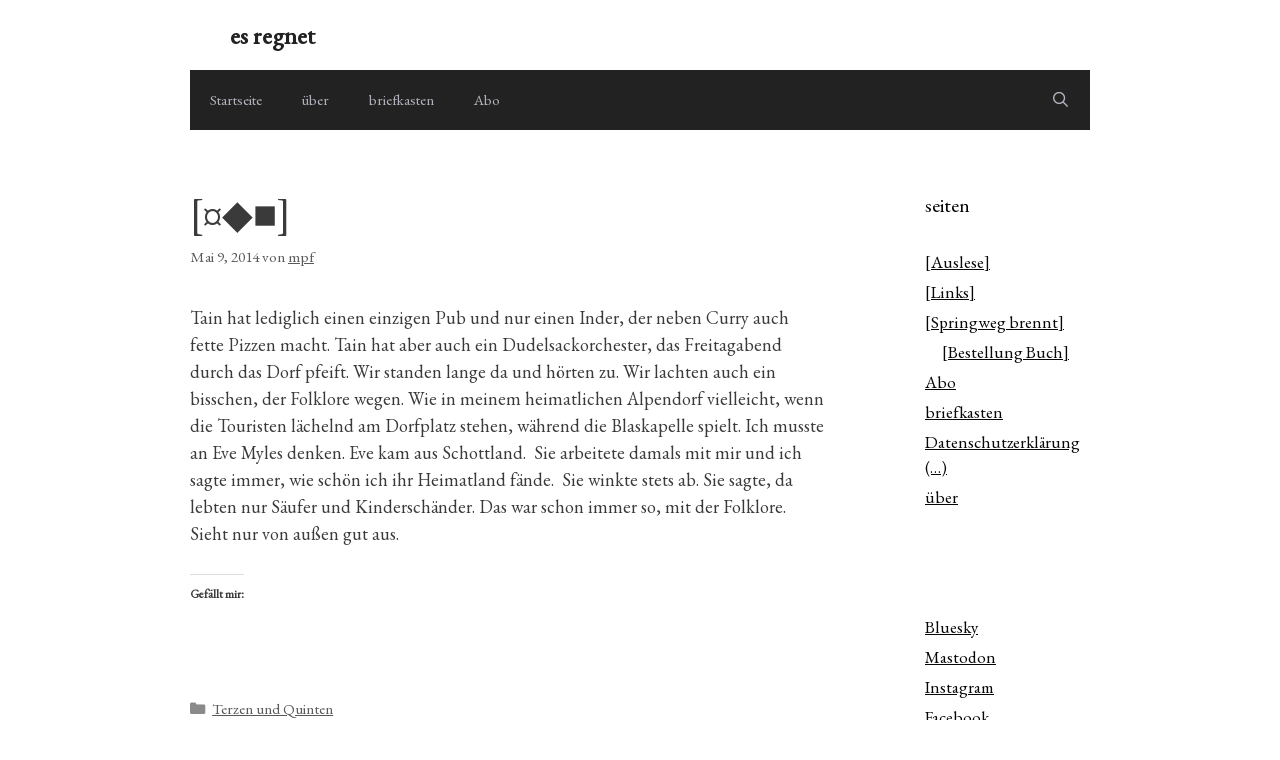

--- FILE ---
content_type: text/html; charset=UTF-8
request_url: https://mequito.org/stories/2299
body_size: 18507
content:
<!DOCTYPE html>
<html lang="de">
<head>
	<meta charset="UTF-8">
	<meta name='robots' content='index, follow, max-image-preview:large, max-snippet:-1, max-video-preview:-1' />
<meta name="viewport" content="width=device-width, initial-scale=1">
	<!-- This site is optimized with the Yoast SEO plugin v26.7 - https://yoast.com/wordpress/plugins/seo/ -->
	<title>[¤◆■] - es regnet</title>
	<link rel="canonical" href="https://mequito.org/stories/2299" />
	<meta property="og:locale" content="de_DE" />
	<meta property="og:type" content="article" />
	<meta property="og:title" content="[¤◆■] - es regnet" />
	<meta property="og:description" content="Tain hat lediglich einen einzigen Pub und nur einen Inder, der neben Curry auch fette Pizzen macht. Tain hat aber auch ein Dudelsackorchester, das Freitagabend durch das Dorf pfeift. Wir standen lange da und hörten zu. Wir lachten auch ein bisschen, der Folklore wegen. Wie in meinem heimatlichen Alpendorf vielleicht, wenn die Touristen lächelnd am ... Weiterlesen" />
	<meta property="og:url" content="https://mequito.org/stories/2299" />
	<meta property="og:site_name" content="es regnet" />
	<meta property="article:published_time" content="2014-05-09T21:26:53+00:00" />
	<meta property="article:modified_time" content="2025-08-27T09:46:36+00:00" />
	<meta name="author" content="mpf" />
	<meta name="twitter:card" content="summary_large_image" />
	<script type="application/ld+json" class="yoast-schema-graph">{"@context":"https://schema.org","@graph":[{"@type":"Article","@id":"https://mequito.org/stories/2299#article","isPartOf":{"@id":"https://mequito.org/stories/2299"},"author":{"name":"mpf","@id":"https://mequito.org/#/schema/person/3fee66cc48e4739b7943a538cbc25366"},"headline":"[¤◆■]","datePublished":"2014-05-09T21:26:53+00:00","dateModified":"2025-08-27T09:46:36+00:00","mainEntityOfPage":{"@id":"https://mequito.org/stories/2299"},"wordCount":120,"publisher":{"@id":"https://mequito.org/#/schema/person/3fee66cc48e4739b7943a538cbc25366"},"articleSection":["Terzen und Quinten"],"inLanguage":"de"},{"@type":"WebPage","@id":"https://mequito.org/stories/2299","url":"https://mequito.org/stories/2299","name":"[¤◆■] - es regnet","isPartOf":{"@id":"https://mequito.org/#website"},"datePublished":"2014-05-09T21:26:53+00:00","dateModified":"2025-08-27T09:46:36+00:00","breadcrumb":{"@id":"https://mequito.org/stories/2299#breadcrumb"},"inLanguage":"de","potentialAction":{"@type":"ListenAction","target":"https://mequito.org/stories/2299#podcast_player_2299","object":{"@id":"https://mequito.org/stories/2299#/schema/podcast"}},"mainEntityOfPage":"https://mequito.org/stories/2299#/schema/podcast"},{"@type":"BreadcrumbList","@id":"https://mequito.org/stories/2299#breadcrumb","itemListElement":[{"@type":"ListItem","position":1,"name":"Home","item":"https://mequito.org/"},{"@type":"ListItem","position":2,"name":"[¤◆■]"}]},{"@type":"WebSite","@id":"https://mequito.org/#website","url":"https://mequito.org/","name":"es regnet","description":"","publisher":{"@id":"https://mequito.org/#/schema/person/3fee66cc48e4739b7943a538cbc25366"},"potentialAction":[{"@type":"SearchAction","target":{"@type":"EntryPoint","urlTemplate":"https://mequito.org/?s={search_term_string}"},"query-input":{"@type":"PropertyValueSpecification","valueRequired":true,"valueName":"search_term_string"}}],"inLanguage":"de"},{"@type":["Person","Organization"],"@id":"https://mequito.org/#/schema/person/3fee66cc48e4739b7943a538cbc25366","name":"mpf","image":{"@type":"ImageObject","inLanguage":"de","@id":"https://mequito.org/#/schema/person/image/","url":"https://secure.gravatar.com/avatar/b2035a0cfee49150f3d13a46f14bd6441c82991275419b258cca38ec76650a7f?s=96&d=robohash&r=x","contentUrl":"https://secure.gravatar.com/avatar/b2035a0cfee49150f3d13a46f14bd6441c82991275419b258cca38ec76650a7f?s=96&d=robohash&r=x","caption":"mpf"},"logo":{"@id":"https://mequito.org/#/schema/person/image/"},"sameAs":["http://mequito.org"],"url":"https://mequito.org/stories/author/mpf"}]}</script>
	<!-- / Yoast SEO plugin. -->


<link rel='dns-prefetch' href='//secure.gravatar.com' />
<link rel='dns-prefetch' href='//cdn.jsdelivr.net' />
<link rel='dns-prefetch' href='//stats.wp.com' />
<link rel='dns-prefetch' href='//v0.wordpress.com' />
<link rel='dns-prefetch' href='//widgets.wp.com' />
<link rel='dns-prefetch' href='//s0.wp.com' />
<link rel='dns-prefetch' href='//0.gravatar.com' />
<link rel='dns-prefetch' href='//1.gravatar.com' />
<link rel='dns-prefetch' href='//2.gravatar.com' />
<link href='https://fonts.gstatic.com' crossorigin rel='preconnect' />
<link href='https://fonts.googleapis.com' crossorigin rel='preconnect' />
<link rel='preconnect' href='//i0.wp.com' />
<link rel='preconnect' href='//c0.wp.com' />
<link rel="alternate" type="application/rss+xml" title="es regnet &raquo; Feed" href="https://mequito.org/feed" />
<link rel="alternate" type="application/rss+xml" title="es regnet &raquo; Kommentar-Feed" href="https://mequito.org/comments/feed" />
<link rel="alternate" type="application/rss+xml" title="es regnet &raquo; [¤◆■]-Kommentar-Feed" href="https://mequito.org/stories/2299/feed" />
<link rel="alternate" title="oEmbed (JSON)" type="application/json+oembed" href="https://mequito.org/wp-json/oembed/1.0/embed?url=https%3A%2F%2Fmequito.org%2Fstories%2F2299" />
<link rel="alternate" title="oEmbed (XML)" type="text/xml+oembed" href="https://mequito.org/wp-json/oembed/1.0/embed?url=https%3A%2F%2Fmequito.org%2Fstories%2F2299&#038;format=xml" />
<style id='wp-img-auto-sizes-contain-inline-css'>
img:is([sizes=auto i],[sizes^="auto," i]){contain-intrinsic-size:3000px 1500px}
/*# sourceURL=wp-img-auto-sizes-contain-inline-css */
</style>
<link rel='stylesheet' id='generate-fonts-css' href='//fonts.googleapis.com/css?family=EB+Garamond:regular' media='all' />
<style id='wp-emoji-styles-inline-css'>

	img.wp-smiley, img.emoji {
		display: inline !important;
		border: none !important;
		box-shadow: none !important;
		height: 1em !important;
		width: 1em !important;
		margin: 0 0.07em !important;
		vertical-align: -0.1em !important;
		background: none !important;
		padding: 0 !important;
	}
/*# sourceURL=wp-emoji-styles-inline-css */
</style>
<style id='wp-block-library-inline-css'>
:root{--wp-block-synced-color:#7a00df;--wp-block-synced-color--rgb:122,0,223;--wp-bound-block-color:var(--wp-block-synced-color);--wp-editor-canvas-background:#ddd;--wp-admin-theme-color:#007cba;--wp-admin-theme-color--rgb:0,124,186;--wp-admin-theme-color-darker-10:#006ba1;--wp-admin-theme-color-darker-10--rgb:0,107,160.5;--wp-admin-theme-color-darker-20:#005a87;--wp-admin-theme-color-darker-20--rgb:0,90,135;--wp-admin-border-width-focus:2px}@media (min-resolution:192dpi){:root{--wp-admin-border-width-focus:1.5px}}.wp-element-button{cursor:pointer}:root .has-very-light-gray-background-color{background-color:#eee}:root .has-very-dark-gray-background-color{background-color:#313131}:root .has-very-light-gray-color{color:#eee}:root .has-very-dark-gray-color{color:#313131}:root .has-vivid-green-cyan-to-vivid-cyan-blue-gradient-background{background:linear-gradient(135deg,#00d084,#0693e3)}:root .has-purple-crush-gradient-background{background:linear-gradient(135deg,#34e2e4,#4721fb 50%,#ab1dfe)}:root .has-hazy-dawn-gradient-background{background:linear-gradient(135deg,#faaca8,#dad0ec)}:root .has-subdued-olive-gradient-background{background:linear-gradient(135deg,#fafae1,#67a671)}:root .has-atomic-cream-gradient-background{background:linear-gradient(135deg,#fdd79a,#004a59)}:root .has-nightshade-gradient-background{background:linear-gradient(135deg,#330968,#31cdcf)}:root .has-midnight-gradient-background{background:linear-gradient(135deg,#020381,#2874fc)}:root{--wp--preset--font-size--normal:16px;--wp--preset--font-size--huge:42px}.has-regular-font-size{font-size:1em}.has-larger-font-size{font-size:2.625em}.has-normal-font-size{font-size:var(--wp--preset--font-size--normal)}.has-huge-font-size{font-size:var(--wp--preset--font-size--huge)}.has-text-align-center{text-align:center}.has-text-align-left{text-align:left}.has-text-align-right{text-align:right}.has-fit-text{white-space:nowrap!important}#end-resizable-editor-section{display:none}.aligncenter{clear:both}.items-justified-left{justify-content:flex-start}.items-justified-center{justify-content:center}.items-justified-right{justify-content:flex-end}.items-justified-space-between{justify-content:space-between}.screen-reader-text{border:0;clip-path:inset(50%);height:1px;margin:-1px;overflow:hidden;padding:0;position:absolute;width:1px;word-wrap:normal!important}.screen-reader-text:focus{background-color:#ddd;clip-path:none;color:#444;display:block;font-size:1em;height:auto;left:5px;line-height:normal;padding:15px 23px 14px;text-decoration:none;top:5px;width:auto;z-index:100000}html :where(.has-border-color){border-style:solid}html :where([style*=border-top-color]){border-top-style:solid}html :where([style*=border-right-color]){border-right-style:solid}html :where([style*=border-bottom-color]){border-bottom-style:solid}html :where([style*=border-left-color]){border-left-style:solid}html :where([style*=border-width]){border-style:solid}html :where([style*=border-top-width]){border-top-style:solid}html :where([style*=border-right-width]){border-right-style:solid}html :where([style*=border-bottom-width]){border-bottom-style:solid}html :where([style*=border-left-width]){border-left-style:solid}html :where(img[class*=wp-image-]){height:auto;max-width:100%}:where(figure){margin:0 0 1em}html :where(.is-position-sticky){--wp-admin--admin-bar--position-offset:var(--wp-admin--admin-bar--height,0px)}@media screen and (max-width:600px){html :where(.is-position-sticky){--wp-admin--admin-bar--position-offset:0px}}

/*# sourceURL=wp-block-library-inline-css */
</style><style id='wp-block-list-inline-css'>
ol,ul{box-sizing:border-box}:root :where(.wp-block-list.has-background){padding:1.25em 2.375em}
/*# sourceURL=https://c0.wp.com/c/6.9/wp-includes/blocks/list/style.min.css */
</style>
<style id='global-styles-inline-css'>
:root{--wp--preset--aspect-ratio--square: 1;--wp--preset--aspect-ratio--4-3: 4/3;--wp--preset--aspect-ratio--3-4: 3/4;--wp--preset--aspect-ratio--3-2: 3/2;--wp--preset--aspect-ratio--2-3: 2/3;--wp--preset--aspect-ratio--16-9: 16/9;--wp--preset--aspect-ratio--9-16: 9/16;--wp--preset--color--black: #000000;--wp--preset--color--cyan-bluish-gray: #abb8c3;--wp--preset--color--white: #ffffff;--wp--preset--color--pale-pink: #f78da7;--wp--preset--color--vivid-red: #cf2e2e;--wp--preset--color--luminous-vivid-orange: #ff6900;--wp--preset--color--luminous-vivid-amber: #fcb900;--wp--preset--color--light-green-cyan: #7bdcb5;--wp--preset--color--vivid-green-cyan: #00d084;--wp--preset--color--pale-cyan-blue: #8ed1fc;--wp--preset--color--vivid-cyan-blue: #0693e3;--wp--preset--color--vivid-purple: #9b51e0;--wp--preset--color--contrast: var(--contrast);--wp--preset--color--contrast-2: var(--contrast-2);--wp--preset--color--contrast-3: var(--contrast-3);--wp--preset--color--base: var(--base);--wp--preset--color--base-2: var(--base-2);--wp--preset--color--base-3: var(--base-3);--wp--preset--color--accent: var(--accent);--wp--preset--gradient--vivid-cyan-blue-to-vivid-purple: linear-gradient(135deg,rgb(6,147,227) 0%,rgb(155,81,224) 100%);--wp--preset--gradient--light-green-cyan-to-vivid-green-cyan: linear-gradient(135deg,rgb(122,220,180) 0%,rgb(0,208,130) 100%);--wp--preset--gradient--luminous-vivid-amber-to-luminous-vivid-orange: linear-gradient(135deg,rgb(252,185,0) 0%,rgb(255,105,0) 100%);--wp--preset--gradient--luminous-vivid-orange-to-vivid-red: linear-gradient(135deg,rgb(255,105,0) 0%,rgb(207,46,46) 100%);--wp--preset--gradient--very-light-gray-to-cyan-bluish-gray: linear-gradient(135deg,rgb(238,238,238) 0%,rgb(169,184,195) 100%);--wp--preset--gradient--cool-to-warm-spectrum: linear-gradient(135deg,rgb(74,234,220) 0%,rgb(151,120,209) 20%,rgb(207,42,186) 40%,rgb(238,44,130) 60%,rgb(251,105,98) 80%,rgb(254,248,76) 100%);--wp--preset--gradient--blush-light-purple: linear-gradient(135deg,rgb(255,206,236) 0%,rgb(152,150,240) 100%);--wp--preset--gradient--blush-bordeaux: linear-gradient(135deg,rgb(254,205,165) 0%,rgb(254,45,45) 50%,rgb(107,0,62) 100%);--wp--preset--gradient--luminous-dusk: linear-gradient(135deg,rgb(255,203,112) 0%,rgb(199,81,192) 50%,rgb(65,88,208) 100%);--wp--preset--gradient--pale-ocean: linear-gradient(135deg,rgb(255,245,203) 0%,rgb(182,227,212) 50%,rgb(51,167,181) 100%);--wp--preset--gradient--electric-grass: linear-gradient(135deg,rgb(202,248,128) 0%,rgb(113,206,126) 100%);--wp--preset--gradient--midnight: linear-gradient(135deg,rgb(2,3,129) 0%,rgb(40,116,252) 100%);--wp--preset--font-size--small: 13px;--wp--preset--font-size--medium: 20px;--wp--preset--font-size--large: 36px;--wp--preset--font-size--x-large: 42px;--wp--preset--spacing--20: 0.44rem;--wp--preset--spacing--30: 0.67rem;--wp--preset--spacing--40: 1rem;--wp--preset--spacing--50: 1.5rem;--wp--preset--spacing--60: 2.25rem;--wp--preset--spacing--70: 3.38rem;--wp--preset--spacing--80: 5.06rem;--wp--preset--shadow--natural: 6px 6px 9px rgba(0, 0, 0, 0.2);--wp--preset--shadow--deep: 12px 12px 50px rgba(0, 0, 0, 0.4);--wp--preset--shadow--sharp: 6px 6px 0px rgba(0, 0, 0, 0.2);--wp--preset--shadow--outlined: 6px 6px 0px -3px rgb(255, 255, 255), 6px 6px rgb(0, 0, 0);--wp--preset--shadow--crisp: 6px 6px 0px rgb(0, 0, 0);}:where(.is-layout-flex){gap: 0.5em;}:where(.is-layout-grid){gap: 0.5em;}body .is-layout-flex{display: flex;}.is-layout-flex{flex-wrap: wrap;align-items: center;}.is-layout-flex > :is(*, div){margin: 0;}body .is-layout-grid{display: grid;}.is-layout-grid > :is(*, div){margin: 0;}:where(.wp-block-columns.is-layout-flex){gap: 2em;}:where(.wp-block-columns.is-layout-grid){gap: 2em;}:where(.wp-block-post-template.is-layout-flex){gap: 1.25em;}:where(.wp-block-post-template.is-layout-grid){gap: 1.25em;}.has-black-color{color: var(--wp--preset--color--black) !important;}.has-cyan-bluish-gray-color{color: var(--wp--preset--color--cyan-bluish-gray) !important;}.has-white-color{color: var(--wp--preset--color--white) !important;}.has-pale-pink-color{color: var(--wp--preset--color--pale-pink) !important;}.has-vivid-red-color{color: var(--wp--preset--color--vivid-red) !important;}.has-luminous-vivid-orange-color{color: var(--wp--preset--color--luminous-vivid-orange) !important;}.has-luminous-vivid-amber-color{color: var(--wp--preset--color--luminous-vivid-amber) !important;}.has-light-green-cyan-color{color: var(--wp--preset--color--light-green-cyan) !important;}.has-vivid-green-cyan-color{color: var(--wp--preset--color--vivid-green-cyan) !important;}.has-pale-cyan-blue-color{color: var(--wp--preset--color--pale-cyan-blue) !important;}.has-vivid-cyan-blue-color{color: var(--wp--preset--color--vivid-cyan-blue) !important;}.has-vivid-purple-color{color: var(--wp--preset--color--vivid-purple) !important;}.has-black-background-color{background-color: var(--wp--preset--color--black) !important;}.has-cyan-bluish-gray-background-color{background-color: var(--wp--preset--color--cyan-bluish-gray) !important;}.has-white-background-color{background-color: var(--wp--preset--color--white) !important;}.has-pale-pink-background-color{background-color: var(--wp--preset--color--pale-pink) !important;}.has-vivid-red-background-color{background-color: var(--wp--preset--color--vivid-red) !important;}.has-luminous-vivid-orange-background-color{background-color: var(--wp--preset--color--luminous-vivid-orange) !important;}.has-luminous-vivid-amber-background-color{background-color: var(--wp--preset--color--luminous-vivid-amber) !important;}.has-light-green-cyan-background-color{background-color: var(--wp--preset--color--light-green-cyan) !important;}.has-vivid-green-cyan-background-color{background-color: var(--wp--preset--color--vivid-green-cyan) !important;}.has-pale-cyan-blue-background-color{background-color: var(--wp--preset--color--pale-cyan-blue) !important;}.has-vivid-cyan-blue-background-color{background-color: var(--wp--preset--color--vivid-cyan-blue) !important;}.has-vivid-purple-background-color{background-color: var(--wp--preset--color--vivid-purple) !important;}.has-black-border-color{border-color: var(--wp--preset--color--black) !important;}.has-cyan-bluish-gray-border-color{border-color: var(--wp--preset--color--cyan-bluish-gray) !important;}.has-white-border-color{border-color: var(--wp--preset--color--white) !important;}.has-pale-pink-border-color{border-color: var(--wp--preset--color--pale-pink) !important;}.has-vivid-red-border-color{border-color: var(--wp--preset--color--vivid-red) !important;}.has-luminous-vivid-orange-border-color{border-color: var(--wp--preset--color--luminous-vivid-orange) !important;}.has-luminous-vivid-amber-border-color{border-color: var(--wp--preset--color--luminous-vivid-amber) !important;}.has-light-green-cyan-border-color{border-color: var(--wp--preset--color--light-green-cyan) !important;}.has-vivid-green-cyan-border-color{border-color: var(--wp--preset--color--vivid-green-cyan) !important;}.has-pale-cyan-blue-border-color{border-color: var(--wp--preset--color--pale-cyan-blue) !important;}.has-vivid-cyan-blue-border-color{border-color: var(--wp--preset--color--vivid-cyan-blue) !important;}.has-vivid-purple-border-color{border-color: var(--wp--preset--color--vivid-purple) !important;}.has-vivid-cyan-blue-to-vivid-purple-gradient-background{background: var(--wp--preset--gradient--vivid-cyan-blue-to-vivid-purple) !important;}.has-light-green-cyan-to-vivid-green-cyan-gradient-background{background: var(--wp--preset--gradient--light-green-cyan-to-vivid-green-cyan) !important;}.has-luminous-vivid-amber-to-luminous-vivid-orange-gradient-background{background: var(--wp--preset--gradient--luminous-vivid-amber-to-luminous-vivid-orange) !important;}.has-luminous-vivid-orange-to-vivid-red-gradient-background{background: var(--wp--preset--gradient--luminous-vivid-orange-to-vivid-red) !important;}.has-very-light-gray-to-cyan-bluish-gray-gradient-background{background: var(--wp--preset--gradient--very-light-gray-to-cyan-bluish-gray) !important;}.has-cool-to-warm-spectrum-gradient-background{background: var(--wp--preset--gradient--cool-to-warm-spectrum) !important;}.has-blush-light-purple-gradient-background{background: var(--wp--preset--gradient--blush-light-purple) !important;}.has-blush-bordeaux-gradient-background{background: var(--wp--preset--gradient--blush-bordeaux) !important;}.has-luminous-dusk-gradient-background{background: var(--wp--preset--gradient--luminous-dusk) !important;}.has-pale-ocean-gradient-background{background: var(--wp--preset--gradient--pale-ocean) !important;}.has-electric-grass-gradient-background{background: var(--wp--preset--gradient--electric-grass) !important;}.has-midnight-gradient-background{background: var(--wp--preset--gradient--midnight) !important;}.has-small-font-size{font-size: var(--wp--preset--font-size--small) !important;}.has-medium-font-size{font-size: var(--wp--preset--font-size--medium) !important;}.has-large-font-size{font-size: var(--wp--preset--font-size--large) !important;}.has-x-large-font-size{font-size: var(--wp--preset--font-size--x-large) !important;}
/*# sourceURL=global-styles-inline-css */
</style>

<style id='classic-theme-styles-inline-css'>
/*! This file is auto-generated */
.wp-block-button__link{color:#fff;background-color:#32373c;border-radius:9999px;box-shadow:none;text-decoration:none;padding:calc(.667em + 2px) calc(1.333em + 2px);font-size:1.125em}.wp-block-file__button{background:#32373c;color:#fff;text-decoration:none}
/*# sourceURL=/wp-includes/css/classic-themes.min.css */
</style>
<link rel='stylesheet' id='contact-form-7-css' href='https://mequito.org/wp/wp-content/plugins/contact-form-7/includes/css/styles.css?ver=6.1.4' media='all' />
<link rel='stylesheet' id='mpl-publisher-css' href='https://mequito.org/wp/wp-content/plugins/mpl-publisher/assets/css/mpl-widget.css?ver=6.9' media='all' />
<link rel='stylesheet' id='webmention-css' href='https://mequito.org/wp/wp-content/plugins/webmention/assets/css/webmention.css?ver=5.6.2' media='all' />
<link rel='stylesheet' id='generate-style-grid-css' href='https://mequito.org/wp/wp-content/themes/generatepress/assets/css/unsemantic-grid.min.css?ver=3.6.1' media='all' />
<link rel='stylesheet' id='generate-style-css' href='https://mequito.org/wp/wp-content/themes/generatepress/assets/css/style.min.css?ver=3.6.1' media='all' />
<style id='generate-style-inline-css'>
body{background-color:var(--base-3);color:#3a3a3a;}a{color:var(--contrast);}a{text-decoration:underline;}.entry-title a, .site-branding a, a.button, .wp-block-button__link, .main-navigation a{text-decoration:none;}a:hover, a:focus, a:active{color:#000000;}body .grid-container{max-width:900px;}.wp-block-group__inner-container{max-width:900px;margin-left:auto;margin-right:auto;}.generate-back-to-top{font-size:20px;border-radius:3px;position:fixed;bottom:30px;right:30px;line-height:40px;width:40px;text-align:center;z-index:10;transition:opacity 300ms ease-in-out;opacity:0.1;transform:translateY(1000px);}.generate-back-to-top__show{opacity:1;transform:translateY(0);}.navigation-search{position:absolute;left:-99999px;pointer-events:none;visibility:hidden;z-index:20;width:100%;top:0;transition:opacity 100ms ease-in-out;opacity:0;}.navigation-search.nav-search-active{left:0;right:0;pointer-events:auto;visibility:visible;opacity:1;}.navigation-search input[type="search"]{outline:0;border:0;vertical-align:bottom;line-height:1;opacity:0.9;width:100%;z-index:20;border-radius:0;-webkit-appearance:none;height:60px;}.navigation-search input::-ms-clear{display:none;width:0;height:0;}.navigation-search input::-ms-reveal{display:none;width:0;height:0;}.navigation-search input::-webkit-search-decoration, .navigation-search input::-webkit-search-cancel-button, .navigation-search input::-webkit-search-results-button, .navigation-search input::-webkit-search-results-decoration{display:none;}.main-navigation li.search-item{z-index:21;}li.search-item.active{transition:opacity 100ms ease-in-out;}.nav-left-sidebar .main-navigation li.search-item.active,.nav-right-sidebar .main-navigation li.search-item.active{width:auto;display:inline-block;float:right;}.gen-sidebar-nav .navigation-search{top:auto;bottom:0;}:root{--contrast:#060606;--contrast-2:#575760;--contrast-3:#b2b2be;--base:#f0f0f0;--base-2:#f7f8f9;--base-3:#ffffff;--accent:#1e73be;}:root .has-contrast-color{color:var(--contrast);}:root .has-contrast-background-color{background-color:var(--contrast);}:root .has-contrast-2-color{color:var(--contrast-2);}:root .has-contrast-2-background-color{background-color:var(--contrast-2);}:root .has-contrast-3-color{color:var(--contrast-3);}:root .has-contrast-3-background-color{background-color:var(--contrast-3);}:root .has-base-color{color:var(--base);}:root .has-base-background-color{background-color:var(--base);}:root .has-base-2-color{color:var(--base-2);}:root .has-base-2-background-color{background-color:var(--base-2);}:root .has-base-3-color{color:var(--base-3);}:root .has-base-3-background-color{background-color:var(--base-3);}:root .has-accent-color{color:var(--accent);}:root .has-accent-background-color{background-color:var(--accent);}body, button, input, select, textarea{font-family:"EB Garamond", serif;font-weight:400;font-size:18px;}body{line-height:1.5;}.entry-content > [class*="wp-block-"]:not(:last-child):not(.wp-block-heading){margin-bottom:1.5em;}.main-navigation .main-nav ul ul li a{font-size:14px;}.sidebar .widget, .footer-widgets .widget{font-size:17px;}h1{font-weight:300;font-size:40px;}h2{font-weight:500;font-size:30px;}h3{font-size:20px;}h4{font-size:inherit;}h5{font-size:inherit;}@media (max-width:768px){.main-title{font-size:30px;}h1{font-size:30px;}h2{font-size:25px;}}.top-bar{background-color:var(--contrast);color:var(--contrast-3);}.top-bar a{color:var(--base-3);}.top-bar a:hover{color:#303030;}.site-header{background-color:#ffffff;color:#3a3a3a;}.site-header a{color:#3a3a3a;}.main-title a,.main-title a:hover{color:#222222;}.site-description{color:#757575;}.main-navigation,.main-navigation ul ul{background-color:#222222;}.main-navigation .main-nav ul li a, .main-navigation .menu-toggle, .main-navigation .menu-bar-items{color:var(--contrast-3);}.main-navigation .main-nav ul li:not([class*="current-menu-"]):hover > a, .main-navigation .main-nav ul li:not([class*="current-menu-"]):focus > a, .main-navigation .main-nav ul li.sfHover:not([class*="current-menu-"]) > a, .main-navigation .menu-bar-item:hover > a, .main-navigation .menu-bar-item.sfHover > a{color:#ffffff;background-color:#3f3f3f;}button.menu-toggle:hover,button.menu-toggle:focus,.main-navigation .mobile-bar-items a,.main-navigation .mobile-bar-items a:hover,.main-navigation .mobile-bar-items a:focus{color:var(--contrast-3);}.main-navigation .main-nav ul li[class*="current-menu-"] > a{color:var(--contrast-3);background-color:#3f3f3f;}.navigation-search input[type="search"],.navigation-search input[type="search"]:active, .navigation-search input[type="search"]:focus, .main-navigation .main-nav ul li.search-item.active > a, .main-navigation .menu-bar-items .search-item.active > a{color:#ffffff;background-color:#3f3f3f;}.main-navigation ul ul{background-color:#3f3f3f;}.main-navigation .main-nav ul ul li a{color:#ffffff;}.main-navigation .main-nav ul ul li:not([class*="current-menu-"]):hover > a,.main-navigation .main-nav ul ul li:not([class*="current-menu-"]):focus > a, .main-navigation .main-nav ul ul li.sfHover:not([class*="current-menu-"]) > a{color:#ffffff;background-color:#4f4f4f;}.main-navigation .main-nav ul ul li[class*="current-menu-"] > a{color:#ffffff;background-color:#4f4f4f;}.separate-containers .inside-article, .separate-containers .comments-area, .separate-containers .page-header, .one-container .container, .separate-containers .paging-navigation, .inside-page-header{background-color:#ffffff;}.entry-meta{color:#595959;}.entry-meta a{color:#595959;}.entry-meta a:hover{color:#1e73be;}.sidebar .widget{background-color:#ffffff;}.sidebar .widget .widget-title{color:#000000;}.footer-widgets{background-color:#ffffff;}.footer-widgets .widget-title{color:#000000;}.site-info{color:#ffffff;background-color:#222222;}.site-info a{color:#ffffff;}.site-info a:hover{color:#606060;}.footer-bar .widget_nav_menu .current-menu-item a{color:#606060;}input[type="text"],input[type="email"],input[type="url"],input[type="password"],input[type="search"],input[type="tel"],input[type="number"],textarea,select{color:#666666;background-color:#fafafa;border-color:#cccccc;}input[type="text"]:focus,input[type="email"]:focus,input[type="url"]:focus,input[type="password"]:focus,input[type="search"]:focus,input[type="tel"]:focus,input[type="number"]:focus,textarea:focus,select:focus{color:#666666;background-color:#ffffff;border-color:#bfbfbf;}button,html input[type="button"],input[type="reset"],input[type="submit"],a.button,a.wp-block-button__link:not(.has-background){color:#ffffff;background-color:#666666;}button:hover,html input[type="button"]:hover,input[type="reset"]:hover,input[type="submit"]:hover,a.button:hover,button:focus,html input[type="button"]:focus,input[type="reset"]:focus,input[type="submit"]:focus,a.button:focus,a.wp-block-button__link:not(.has-background):active,a.wp-block-button__link:not(.has-background):focus,a.wp-block-button__link:not(.has-background):hover{color:#ffffff;background-color:#3f3f3f;}a.generate-back-to-top{background-color:rgba( 0,0,0,0.4 );color:#ffffff;}a.generate-back-to-top:hover,a.generate-back-to-top:focus{background-color:rgba( 0,0,0,0.6 );color:#ffffff;}:root{--gp-search-modal-bg-color:var(--base-3);--gp-search-modal-text-color:var(--contrast);--gp-search-modal-overlay-bg-color:rgba(0,0,0,0.2);}@media (max-width:768px){.main-navigation .menu-bar-item:hover > a, .main-navigation .menu-bar-item.sfHover > a{background:none;color:var(--contrast-3);}}.inside-top-bar{padding:10px;}.site-main .wp-block-group__inner-container{padding:40px;}.entry-content .alignwide, body:not(.no-sidebar) .entry-content .alignfull{margin-left:-40px;width:calc(100% + 80px);max-width:calc(100% + 80px);}.container.grid-container{max-width:980px;}.rtl .menu-item-has-children .dropdown-menu-toggle{padding-left:20px;}.rtl .main-navigation .main-nav ul li.menu-item-has-children > a{padding-right:20px;}.site-info{padding:20px;}@media (max-width:768px){.separate-containers .inside-article, .separate-containers .comments-area, .separate-containers .page-header, .separate-containers .paging-navigation, .one-container .site-content, .inside-page-header{padding:30px;}.site-main .wp-block-group__inner-container{padding:30px;}.site-info{padding-right:10px;padding-left:10px;}.entry-content .alignwide, body:not(.no-sidebar) .entry-content .alignfull{margin-left:-30px;width:calc(100% + 60px);max-width:calc(100% + 60px);}}.one-container .sidebar .widget{padding:0px;}/* End cached CSS */@media (max-width:768px){.main-navigation .menu-toggle,.main-navigation .mobile-bar-items,.sidebar-nav-mobile:not(#sticky-placeholder){display:block;}.main-navigation ul,.gen-sidebar-nav{display:none;}[class*="nav-float-"] .site-header .inside-header > *{float:none;clear:both;}}
/*# sourceURL=generate-style-inline-css */
</style>
<link rel='stylesheet' id='generate-mobile-style-css' href='https://mequito.org/wp/wp-content/themes/generatepress/assets/css/mobile.min.css?ver=3.6.1' media='all' />
<link rel='stylesheet' id='generate-font-icons-css' href='https://mequito.org/wp/wp-content/themes/generatepress/assets/css/components/font-icons.min.css?ver=3.6.1' media='all' />
<link rel='stylesheet' id='jetpack_likes-css' href='https://c0.wp.com/p/jetpack/15.4/modules/likes/style.css' media='all' />
<link rel="https://api.w.org/" href="https://mequito.org/wp-json/" /><link rel="alternate" title="JSON" type="application/json" href="https://mequito.org/wp-json/wp/v2/posts/2299" /><link rel="EditURI" type="application/rsd+xml" title="RSD" href="https://mequito.org/wp/xmlrpc.php?rsd" />
<meta name="generator" content="WordPress 6.9" />
<meta name="generator" content="Seriously Simple Podcasting 3.14.2" />
<link rel='shortlink' href='https://wp.me/p1xZhw-B5' />
<style>a.cld-like-dislike-trigger {color: #9ddddb;}span.cld-count-wrap {color: #000000;}a.cld-prevent.cld-undo-trigger  {color: #1e73be;}</style>
<link rel="alternate" type="application/rss+xml" title="Podcast RSS-Feed" href="https://mequito.org/feed/podcast" />

	<style>img#wpstats{display:none}</style>
		<style>.recentcomments a{display:inline !important;padding:0 !important;margin:0 !important;}</style><link rel="webmention" href="https://mequito.org/wp-json/webmention/1.0/endpoint" />
<style id='jetpack-block-subscriptions-inline-css'>
.is-style-compact .is-not-subscriber .wp-block-button__link,.is-style-compact .is-not-subscriber .wp-block-jetpack-subscriptions__button{border-end-start-radius:0!important;border-start-start-radius:0!important;margin-inline-start:0!important}.is-style-compact .is-not-subscriber .components-text-control__input,.is-style-compact .is-not-subscriber p#subscribe-email input[type=email]{border-end-end-radius:0!important;border-start-end-radius:0!important}.is-style-compact:not(.wp-block-jetpack-subscriptions__use-newline) .components-text-control__input{border-inline-end-width:0!important}.wp-block-jetpack-subscriptions.wp-block-jetpack-subscriptions__supports-newline .wp-block-jetpack-subscriptions__form-container{display:flex;flex-direction:column}.wp-block-jetpack-subscriptions.wp-block-jetpack-subscriptions__supports-newline:not(.wp-block-jetpack-subscriptions__use-newline) .is-not-subscriber .wp-block-jetpack-subscriptions__form-elements{align-items:flex-start;display:flex}.wp-block-jetpack-subscriptions.wp-block-jetpack-subscriptions__supports-newline:not(.wp-block-jetpack-subscriptions__use-newline) p#subscribe-submit{display:flex;justify-content:center}.wp-block-jetpack-subscriptions.wp-block-jetpack-subscriptions__supports-newline .wp-block-jetpack-subscriptions__form .wp-block-jetpack-subscriptions__button,.wp-block-jetpack-subscriptions.wp-block-jetpack-subscriptions__supports-newline .wp-block-jetpack-subscriptions__form .wp-block-jetpack-subscriptions__textfield .components-text-control__input,.wp-block-jetpack-subscriptions.wp-block-jetpack-subscriptions__supports-newline .wp-block-jetpack-subscriptions__form button,.wp-block-jetpack-subscriptions.wp-block-jetpack-subscriptions__supports-newline .wp-block-jetpack-subscriptions__form input[type=email],.wp-block-jetpack-subscriptions.wp-block-jetpack-subscriptions__supports-newline form .wp-block-jetpack-subscriptions__button,.wp-block-jetpack-subscriptions.wp-block-jetpack-subscriptions__supports-newline form .wp-block-jetpack-subscriptions__textfield .components-text-control__input,.wp-block-jetpack-subscriptions.wp-block-jetpack-subscriptions__supports-newline form button,.wp-block-jetpack-subscriptions.wp-block-jetpack-subscriptions__supports-newline form input[type=email]{box-sizing:border-box;cursor:pointer;line-height:1.3;min-width:auto!important;white-space:nowrap!important}.wp-block-jetpack-subscriptions.wp-block-jetpack-subscriptions__supports-newline .wp-block-jetpack-subscriptions__form input[type=email]::placeholder,.wp-block-jetpack-subscriptions.wp-block-jetpack-subscriptions__supports-newline .wp-block-jetpack-subscriptions__form input[type=email]:disabled,.wp-block-jetpack-subscriptions.wp-block-jetpack-subscriptions__supports-newline form input[type=email]::placeholder,.wp-block-jetpack-subscriptions.wp-block-jetpack-subscriptions__supports-newline form input[type=email]:disabled{color:currentColor;opacity:.5}.wp-block-jetpack-subscriptions.wp-block-jetpack-subscriptions__supports-newline .wp-block-jetpack-subscriptions__form .wp-block-jetpack-subscriptions__button,.wp-block-jetpack-subscriptions.wp-block-jetpack-subscriptions__supports-newline .wp-block-jetpack-subscriptions__form button,.wp-block-jetpack-subscriptions.wp-block-jetpack-subscriptions__supports-newline form .wp-block-jetpack-subscriptions__button,.wp-block-jetpack-subscriptions.wp-block-jetpack-subscriptions__supports-newline form button{border-color:#0000;border-style:solid}.wp-block-jetpack-subscriptions.wp-block-jetpack-subscriptions__supports-newline .wp-block-jetpack-subscriptions__form .wp-block-jetpack-subscriptions__textfield,.wp-block-jetpack-subscriptions.wp-block-jetpack-subscriptions__supports-newline .wp-block-jetpack-subscriptions__form p#subscribe-email,.wp-block-jetpack-subscriptions.wp-block-jetpack-subscriptions__supports-newline form .wp-block-jetpack-subscriptions__textfield,.wp-block-jetpack-subscriptions.wp-block-jetpack-subscriptions__supports-newline form p#subscribe-email{background:#0000;flex-grow:1}.wp-block-jetpack-subscriptions.wp-block-jetpack-subscriptions__supports-newline .wp-block-jetpack-subscriptions__form .wp-block-jetpack-subscriptions__textfield .components-base-control__field,.wp-block-jetpack-subscriptions.wp-block-jetpack-subscriptions__supports-newline .wp-block-jetpack-subscriptions__form .wp-block-jetpack-subscriptions__textfield .components-text-control__input,.wp-block-jetpack-subscriptions.wp-block-jetpack-subscriptions__supports-newline .wp-block-jetpack-subscriptions__form .wp-block-jetpack-subscriptions__textfield input[type=email],.wp-block-jetpack-subscriptions.wp-block-jetpack-subscriptions__supports-newline .wp-block-jetpack-subscriptions__form p#subscribe-email .components-base-control__field,.wp-block-jetpack-subscriptions.wp-block-jetpack-subscriptions__supports-newline .wp-block-jetpack-subscriptions__form p#subscribe-email .components-text-control__input,.wp-block-jetpack-subscriptions.wp-block-jetpack-subscriptions__supports-newline .wp-block-jetpack-subscriptions__form p#subscribe-email input[type=email],.wp-block-jetpack-subscriptions.wp-block-jetpack-subscriptions__supports-newline form .wp-block-jetpack-subscriptions__textfield .components-base-control__field,.wp-block-jetpack-subscriptions.wp-block-jetpack-subscriptions__supports-newline form .wp-block-jetpack-subscriptions__textfield .components-text-control__input,.wp-block-jetpack-subscriptions.wp-block-jetpack-subscriptions__supports-newline form .wp-block-jetpack-subscriptions__textfield input[type=email],.wp-block-jetpack-subscriptions.wp-block-jetpack-subscriptions__supports-newline form p#subscribe-email .components-base-control__field,.wp-block-jetpack-subscriptions.wp-block-jetpack-subscriptions__supports-newline form p#subscribe-email .components-text-control__input,.wp-block-jetpack-subscriptions.wp-block-jetpack-subscriptions__supports-newline form p#subscribe-email input[type=email]{height:auto;margin:0;width:100%}.wp-block-jetpack-subscriptions.wp-block-jetpack-subscriptions__supports-newline .wp-block-jetpack-subscriptions__form p#subscribe-email,.wp-block-jetpack-subscriptions.wp-block-jetpack-subscriptions__supports-newline .wp-block-jetpack-subscriptions__form p#subscribe-submit,.wp-block-jetpack-subscriptions.wp-block-jetpack-subscriptions__supports-newline form p#subscribe-email,.wp-block-jetpack-subscriptions.wp-block-jetpack-subscriptions__supports-newline form p#subscribe-submit{line-height:0;margin:0;padding:0}.wp-block-jetpack-subscriptions.wp-block-jetpack-subscriptions__supports-newline.wp-block-jetpack-subscriptions__show-subs .wp-block-jetpack-subscriptions__subscount{font-size:16px;margin:8px 0;text-align:end}.wp-block-jetpack-subscriptions.wp-block-jetpack-subscriptions__supports-newline.wp-block-jetpack-subscriptions__use-newline .wp-block-jetpack-subscriptions__form-elements{display:block}.wp-block-jetpack-subscriptions.wp-block-jetpack-subscriptions__supports-newline.wp-block-jetpack-subscriptions__use-newline .wp-block-jetpack-subscriptions__button,.wp-block-jetpack-subscriptions.wp-block-jetpack-subscriptions__supports-newline.wp-block-jetpack-subscriptions__use-newline button{display:inline-block;max-width:100%}.wp-block-jetpack-subscriptions.wp-block-jetpack-subscriptions__supports-newline.wp-block-jetpack-subscriptions__use-newline .wp-block-jetpack-subscriptions__subscount{text-align:start}#subscribe-submit.is-link{text-align:center;width:auto!important}#subscribe-submit.is-link a{margin-left:0!important;margin-top:0!important;width:auto!important}@keyframes jetpack-memberships_button__spinner-animation{to{transform:rotate(1turn)}}.jetpack-memberships-spinner{display:none;height:1em;margin:0 0 0 5px;width:1em}.jetpack-memberships-spinner svg{height:100%;margin-bottom:-2px;width:100%}.jetpack-memberships-spinner-rotating{animation:jetpack-memberships_button__spinner-animation .75s linear infinite;transform-origin:center}.is-loading .jetpack-memberships-spinner{display:inline-block}body.jetpack-memberships-modal-open{overflow:hidden}dialog.jetpack-memberships-modal{opacity:1}dialog.jetpack-memberships-modal,dialog.jetpack-memberships-modal iframe{background:#0000;border:0;bottom:0;box-shadow:none;height:100%;left:0;margin:0;padding:0;position:fixed;right:0;top:0;width:100%}dialog.jetpack-memberships-modal::backdrop{background-color:#000;opacity:.7;transition:opacity .2s ease-out}dialog.jetpack-memberships-modal.is-loading,dialog.jetpack-memberships-modal.is-loading::backdrop{opacity:0}
/*# sourceURL=https://mequito.org/wp/wp-content/plugins/jetpack/_inc/blocks/subscriptions/view.css?minify=false */
</style>
</head>

<body class="wp-singular post-template-default single single-post postid-2299 single-format-standard wp-embed-responsive wp-theme-generatepress right-sidebar nav-below-header separate-containers contained-header active-footer-widgets-3 nav-search-enabled nav-aligned-left header-aligned-left dropdown-hover" itemtype="https://schema.org/Blog" itemscope>
	<a class="screen-reader-text skip-link" href="#content" title="Zum Inhalt springen">Zum Inhalt springen</a>		<header class="site-header grid-container grid-parent" id="masthead" aria-label="Website"  itemtype="https://schema.org/WPHeader" itemscope>
			<div class="inside-header grid-container grid-parent">
				<div class="site-branding">
						<p class="main-title" itemprop="headline">
					<a href="https://mequito.org/" rel="home">es regnet</a>
				</p>
						
					</div>			</div>
		</header>
				<nav class="main-navigation grid-container grid-parent sub-menu-right" id="site-navigation" aria-label="Primär"  itemtype="https://schema.org/SiteNavigationElement" itemscope>
			<div class="inside-navigation grid-container grid-parent">
				<form method="get" class="search-form navigation-search" action="https://mequito.org/">
					<input type="search" class="search-field" value="" name="s" title="Suche" />
				</form>		<div class="mobile-bar-items">
						<span class="search-item">
				<a aria-label="Suchleiste öffnen" href="#">
									</a>
			</span>
		</div>
						<button class="menu-toggle" aria-controls="primary-menu" aria-expanded="false">
					<span class="mobile-menu">Menü</span>				</button>
				<div id="primary-menu" class="main-nav"><ul id="menu-upthere" class=" menu sf-menu"><li id="menu-item-5151" class="menu-item menu-item-type-custom menu-item-object-custom menu-item-home menu-item-5151"><a href="http://mequito.org">Startseite</a></li>
<li id="menu-item-3045" class="menu-item menu-item-type-post_type menu-item-object-page menu-item-3045"><a href="https://mequito.org/ueber">über</a></li>
<li id="menu-item-3047" class="menu-item menu-item-type-post_type menu-item-object-page menu-item-3047"><a href="https://mequito.org/briefkasten">briefkasten</a></li>
<li id="menu-item-8033" class="menu-item menu-item-type-post_type menu-item-object-page menu-item-8033"><a href="https://mequito.org/abo">Abo</a></li>
<li class="search-item menu-item-align-right"><a aria-label="Suchleiste öffnen" href="#"></a></li></ul></div>			</div>
		</nav>
		
	<div class="site grid-container container hfeed grid-parent" id="page">
				<div class="site-content" id="content">
			
	<div class="content-area grid-parent mobile-grid-100 grid-75 tablet-grid-75" id="primary">
		<main class="site-main" id="main">
			
<article id="post-2299" class="post-2299 post type-post status-publish format-standard hentry category-terzen-und-quinten" itemtype="https://schema.org/CreativeWork" itemscope>
	<div class="inside-article">
					<header class="entry-header">
				<h1 class="entry-title" itemprop="headline">[¤◆■]</h1>		<div class="entry-meta">
			<span class="posted-on"><time class="updated" datetime="2025-08-27T11:46:36+02:00" itemprop="dateModified">August 27, 2025</time><time class="entry-date published" datetime="2014-05-09T23:26:53+02:00" itemprop="datePublished">Mai 9, 2014</time></span> <span class="byline">von <span class="author vcard" itemprop="author" itemtype="https://schema.org/Person" itemscope><a class="url fn n" href="https://mequito.org/stories/author/mpf" title="Alle Beiträge von mpf anzeigen" rel="author" itemprop="url"><span class="author-name" itemprop="name">mpf</span></a></span></span> 		</div>
					</header>
			
		<div class="entry-content" itemprop="text">
			<p>Tain hat lediglich einen einzigen Pub und nur einen Inder, der neben Curry auch fette Pizzen macht. Tain hat aber auch ein Dudelsackorchester, das Freitagabend durch das Dorf pfeift. Wir standen lange da und hörten zu. Wir lachten auch ein bisschen, der Folklore wegen. Wie in meinem heimatlichen Alpendorf vielleicht, wenn die Touristen lächelnd am Dorfplatz stehen, während die Blaskapelle spielt. Ich musste an Eve Myles denken. Eve kam aus Schottland.  Sie arbeitete damals mit mir und ich sagte immer, wie schön ich ihr Heimatland fände.  Sie winkte stets ab. Sie sagte, da lebten nur Säufer und Kinderschänder. Das war schon immer so, mit der Folklore. Sieht nur von außen gut aus.</p>
<div class='sharedaddy sd-block sd-like jetpack-likes-widget-wrapper jetpack-likes-widget-unloaded' id='like-post-wrapper-22876730-2299-696959621c15a' data-src='https://widgets.wp.com/likes/?ver=15.4#blog_id=22876730&amp;post_id=2299&amp;origin=mequito.org&amp;obj_id=22876730-2299-696959621c15a' data-name='like-post-frame-22876730-2299-696959621c15a' data-title='Liken oder rebloggen'><h3 class="sd-title">Gefällt mir:</h3><div class='likes-widget-placeholder post-likes-widget-placeholder' style='height: 55px;'><span class='button'><span>Gefällt mir</span></span> <span class="loading">Wird geladen …</span></div><span class='sd-text-color'></span><a class='sd-link-color'></a></div>		</div>

				<footer class="entry-meta" aria-label="Beitragsmeta">
			<span class="cat-links"><span class="screen-reader-text">Kategorien </span><a href="https://mequito.org/stories/category/terzen-und-quinten" rel="category tag">Terzen und Quinten</a></span> 		<nav id="nav-below" class="post-navigation" aria-label="Beiträge">
			<div class="nav-previous"><span class="prev"><a href="https://mequito.org/stories/2296" rel="prev">[&#8230;]</a></span></div><div class="nav-next"><span class="next"><a href="https://mequito.org/stories/2302" rel="next">[gattogatto]</a></span></div>		</nav>
				</footer>
			</div>
</article>

			<div class="comments-area">
				<div id="comments">

	<h2 class="comments-title">1 Gedanke zu „[¤◆■]“</h2>
		<ol class="comment-list">
			
		<li id="comment-5537" class="comment even thread-even depth-1">
			<article class="comment-body" id="div-comment-5537"  itemtype="https://schema.org/Comment" itemscope>
				<footer class="comment-meta" aria-label="Kommentar-Meta">
					<img alt='' src='https://secure.gravatar.com/avatar/bbc2cbc60aab2cd93ea20dc785270614d539a9085be8406f0672a3e44242722e?s=50&#038;d=robohash&#038;r=x' srcset='https://secure.gravatar.com/avatar/bbc2cbc60aab2cd93ea20dc785270614d539a9085be8406f0672a3e44242722e?s=100&#038;d=robohash&#038;r=x 2x' class='avatar avatar-50 photo' height='50' width='50'  onerror="this.onerror=null;this.src='https://mequito.org/wp/wp-content/plugins/webmention/assets/img/mm.jpg';this.srcset='https://mequito.org/wp/wp-content/plugins/webmention/assets/img/mm.jpg';" decoding='async'/>					<div class="comment-author-info">
						<div class="comment-author vcard" itemprop="author" itemtype="https://schema.org/Person" itemscope>
							<cite itemprop="name" class="fn"><a href="http://saxanasnotizen.blogspot.com" class="url" rel="ugc external nofollow">saxana</a></cite>						</div>

													<div class="entry-meta comment-metadata">
								<a href="https://mequito.org/stories/2299#comment-5537">									<time datetime="2014-05-11T11:13:35+02:00" itemprop="datePublished">
										Mai 11, 2014 um 11:13 Uhr									</time>
								</a>							</div>
												</div>

									</footer>

				<div class="comment-content" itemprop="text">
					<p>Ja, ich finde Schottland auch anziehend, besonders die Männer, die einen Kilt tragen und Dudelsack spielen. Hätte selbst gerne einen Kilt und suche schon im Internet danach.</p>
<div class="cld-like-dislike-wrap cld-template-2">
    <div class="cld-like-wrap  cld-common-wrap">
    <a href="javascript:void(0)" class="cld-like-trigger cld-like-dislike-trigger  " title="" data-comment-id="5537" data-trigger-type="like" data-restriction="cookie" data-already-liked="0">
                        <i class="fas fa-heart"></i>
                </a>
    <span class="cld-like-count-wrap cld-count-wrap">    </span>
</div></div>				</div>
			</article>
			</li><!-- #comment-## -->
		</ol><!-- .comment-list -->

				<p class="no-comments">Die Kommentare sind geschlossen.</p>
		<form id="webmention-form" action="https://mequito.org/wp-json/webmention/1.0/endpoint" method="post">
	<p id="webmention-source-description">
		To respond on your own website, enter the URL of your response which should contain a link to this post's permalink URL. Your response will then appear (possibly after moderation) on this page. Want to update or remove your response? Update or delete your post and re-enter your post's URL again. (<a href="https://indieweb.org/webmention">Find out more about Webmentions.</a>)	</p>
	<p>
		<label for="webmention-source">URL/Permalink deines Artikels</label>
		<input id="webmention-source" class="webmention-source" type="url" autocomplete="url" required pattern="^https?:\/\/(.*)" name="source" aria-describedby="webmention-source-description" />
	</p>
	<p>
		<input id="webmention-submit" class="wp-element-button" type="submit" name="submit" value="Ping mich an!" />
	</p>
	<input id="webmention-format" type="hidden" name="format" value="html" />
	<input id="webmention-target" type="hidden" name="target" value="https://mequito.org/stories/2299" />
</form>

</div><!-- #comments -->
			</div>

					</main>
	</div>

	<div class="widget-area sidebar is-right-sidebar grid-25 tablet-grid-25 grid-parent" id="right-sidebar">
	<div class="inside-right-sidebar">
		<aside id="pages-2" class="widget inner-padding widget_pages"><h2 class="widget-title">seiten</h2>
			<ul>
				<li class="page_item page-item-3475"><a href="https://mequito.org/auslese">[Auslese]</a></li>
<li class="page_item page-item-5980"><a href="https://mequito.org/links">[Links]</a></li>
<li class="page_item page-item-13321 page_item_has_children"><a href="https://mequito.org/springweg-brennt">[Springweg brennt]</a>
<ul class='children'>
	<li class="page_item page-item-13248"><a href="https://mequito.org/springweg-brennt/bestellung-novelle">[Bestellung Buch]</a></li>
</ul>
</li>
<li class="page_item page-item-8030"><a href="https://mequito.org/abo">Abo</a></li>
<li class="page_item page-item-836"><a href="https://mequito.org/briefkasten">briefkasten</a></li>
<li class="page_item page-item-2693"><a href="https://mequito.org/datenschutzerklarung">Datenschutzerklärung (&#8230;)</a></li>
<li class="page_item page-item-367"><a href="https://mequito.org/ueber">über</a></li>
			</ul>

			</aside><aside id="block-13" class="widget inner-padding widget_block">
<ul class="wp-block-list">
<li><a href="https://bsky.app/profile/mpfeifer.bsky.social">Bluesky</a></li>



<li><a href="https://norden.social/@mxpfeifer">Mastodon</a></li>



<li><a href="https://www.instagram.com/markuspfeifer/">Instagram</a></li>



<li><a href="http://www.facebook.com/#!/Mek.Wito">Facebook</a></li>
</ul>
</aside><aside id="search-2" class="widget inner-padding widget_search"><h2 class="widget-title">suche</h2><form method="get" class="search-form" action="https://mequito.org/">
	<label>
		<span class="screen-reader-text">Suche nach:</span>
		<input type="search" class="search-field" placeholder="Suchen …" value="" name="s" title="Suche nach:">
	</label>
	<input type="submit" class="search-submit" value="Suchen"></form>
</aside><aside id="block-2" class="widget inner-padding widget_block">	<div class="wp-block-jetpack-subscriptions__supports-newline wp-block-jetpack-subscriptions">
		<div class="wp-block-jetpack-subscriptions__container is-not-subscriber">
							<form
					action="https://wordpress.com/email-subscriptions"
					method="post"
					accept-charset="utf-8"
					data-blog="22876730"
					data-post_access_level="everybody"
					data-subscriber_email=""
					id="subscribe-blog"
				>
					<div class="wp-block-jetpack-subscriptions__form-elements">
												<p id="subscribe-email">
							<label
								id="subscribe-field-label"
								for="subscribe-field"
								class="screen-reader-text"
							>
								E-Mail-Adresse							</label>
							<input
									required="required"
									type="email"
									name="email"
									autocomplete="email"
									class="no-border-radius "
									style="font-size: 16px;padding: 15px 23px 15px 23px;border-radius: 0px;border-width: 1px;"
									placeholder="E-Mail-Adresse"
									value=""
									id="subscribe-field"
									title="Bitte fülle dieses Feld aus."
								/>						</p>
												<p id="subscribe-submit"
													>
							<input type="hidden" name="action" value="subscribe"/>
							<input type="hidden" name="blog_id" value="22876730"/>
							<input type="hidden" name="source" value="https://mequito.org/stories/2299"/>
							<input type="hidden" name="sub-type" value="subscribe-block"/>
							<input type="hidden" name="app_source" value=""/>
							<input type="hidden" name="redirect_fragment" value="subscribe-blog"/>
							<input type="hidden" name="lang" value="de_DE"/>
							<input type="hidden" id="_wpnonce" name="_wpnonce" value="74ee98acf1" /><input type="hidden" name="_wp_http_referer" value="/stories/2299" /><input type="hidden" name="post_id" value="2299"/>							<button type="submit"
																	class="wp-block-button__link no-border-radius"
																									style="font-size: 16px;padding: 15px 23px 15px 23px;margin: 0; margin-left: 10px;border-radius: 0px;border-width: 1px;"
																name="jetpack_subscriptions_widget"
							>
								Abonnieren							</button>
						</p>
					</div>
				</form>
								</div>
	</div>
	</aside><aside id="recent-comments-2" class="widget inner-padding widget_recent_comments"><h2 class="widget-title">ltzt comm</h2><ul id="recentcomments"><li class="recentcomments"><span class="comment-author-link">mpf</span> bei <a href="https://mequito.org/stories/14854#comment-37566">[Mi, 14.1.2026 &#8211; Pluri, Teheran, Typo]</a></li><li class="recentcomments"><span class="comment-author-link">mpf</span> bei <a href="https://mequito.org/stories/14803#comment-37565">[Sa, 10.1.2026 &#8211; Eis, Greenland]</a></li><li class="recentcomments"><span class="comment-author-link">e.</span> bei <a href="https://mequito.org/stories/14854#comment-37564">[Mi, 14.1.2026 &#8211; Pluri, Teheran, Typo]</a></li><li class="recentcomments"><span class="comment-author-link">Natalie Keil</span> bei <a href="https://mequito.org/stories/14803#comment-37562">[Sa, 10.1.2026 &#8211; Eis, Greenland]</a></li><li class="recentcomments"><span class="comment-author-link"><a href="https://www.meyrose.de" class="url" rel="ugc external nofollow">Ines</a></span> bei <a href="https://mequito.org/stories/14816#comment-37560">[Down Theme-lane]</a></li></ul></aside><aside id="archives-2" class="widget inner-padding widget_archive"><h2 class="widget-title">arch</h2>		<label class="screen-reader-text" for="archives-dropdown-2">arch</label>
		<select id="archives-dropdown-2" name="archive-dropdown">
			
			<option value="">Monat auswählen</option>
				<option value='https://mequito.org/stories/date/2026/01'> Januar 2026 &nbsp;(10)</option>
	<option value='https://mequito.org/stories/date/2025/12'> Dezember 2025 &nbsp;(22)</option>
	<option value='https://mequito.org/stories/date/2025/11'> November 2025 &nbsp;(20)</option>
	<option value='https://mequito.org/stories/date/2025/10'> Oktober 2025 &nbsp;(20)</option>
	<option value='https://mequito.org/stories/date/2025/09'> September 2025 &nbsp;(21)</option>
	<option value='https://mequito.org/stories/date/2025/08'> August 2025 &nbsp;(20)</option>
	<option value='https://mequito.org/stories/date/2025/07'> Juli 2025 &nbsp;(19)</option>
	<option value='https://mequito.org/stories/date/2025/06'> Juni 2025 &nbsp;(21)</option>
	<option value='https://mequito.org/stories/date/2025/05'> Mai 2025 &nbsp;(18)</option>
	<option value='https://mequito.org/stories/date/2025/04'> April 2025 &nbsp;(21)</option>
	<option value='https://mequito.org/stories/date/2025/03'> März 2025 &nbsp;(24)</option>
	<option value='https://mequito.org/stories/date/2025/02'> Februar 2025 &nbsp;(16)</option>
	<option value='https://mequito.org/stories/date/2025/01'> Januar 2025 &nbsp;(26)</option>
	<option value='https://mequito.org/stories/date/2024/12'> Dezember 2024 &nbsp;(20)</option>
	<option value='https://mequito.org/stories/date/2024/11'> November 2024 &nbsp;(24)</option>
	<option value='https://mequito.org/stories/date/2024/10'> Oktober 2024 &nbsp;(22)</option>
	<option value='https://mequito.org/stories/date/2024/09'> September 2024 &nbsp;(25)</option>
	<option value='https://mequito.org/stories/date/2024/08'> August 2024 &nbsp;(21)</option>
	<option value='https://mequito.org/stories/date/2024/07'> Juli 2024 &nbsp;(24)</option>
	<option value='https://mequito.org/stories/date/2024/06'> Juni 2024 &nbsp;(25)</option>
	<option value='https://mequito.org/stories/date/2024/05'> Mai 2024 &nbsp;(21)</option>
	<option value='https://mequito.org/stories/date/2024/04'> April 2024 &nbsp;(22)</option>
	<option value='https://mequito.org/stories/date/2024/03'> März 2024 &nbsp;(21)</option>
	<option value='https://mequito.org/stories/date/2024/02'> Februar 2024 &nbsp;(22)</option>
	<option value='https://mequito.org/stories/date/2024/01'> Januar 2024 &nbsp;(26)</option>
	<option value='https://mequito.org/stories/date/2023/12'> Dezember 2023 &nbsp;(24)</option>
	<option value='https://mequito.org/stories/date/2023/11'> November 2023 &nbsp;(25)</option>
	<option value='https://mequito.org/stories/date/2023/10'> Oktober 2023 &nbsp;(27)</option>
	<option value='https://mequito.org/stories/date/2023/09'> September 2023 &nbsp;(26)</option>
	<option value='https://mequito.org/stories/date/2023/08'> August 2023 &nbsp;(29)</option>
	<option value='https://mequito.org/stories/date/2023/07'> Juli 2023 &nbsp;(20)</option>
	<option value='https://mequito.org/stories/date/2023/06'> Juni 2023 &nbsp;(25)</option>
	<option value='https://mequito.org/stories/date/2023/05'> Mai 2023 &nbsp;(25)</option>
	<option value='https://mequito.org/stories/date/2023/04'> April 2023 &nbsp;(25)</option>
	<option value='https://mequito.org/stories/date/2023/03'> März 2023 &nbsp;(26)</option>
	<option value='https://mequito.org/stories/date/2023/02'> Februar 2023 &nbsp;(24)</option>
	<option value='https://mequito.org/stories/date/2023/01'> Januar 2023 &nbsp;(28)</option>
	<option value='https://mequito.org/stories/date/2022/12'> Dezember 2022 &nbsp;(28)</option>
	<option value='https://mequito.org/stories/date/2022/11'> November 2022 &nbsp;(47)</option>
	<option value='https://mequito.org/stories/date/2022/10'> Oktober 2022 &nbsp;(28)</option>
	<option value='https://mequito.org/stories/date/2022/09'> September 2022 &nbsp;(30)</option>
	<option value='https://mequito.org/stories/date/2022/08'> August 2022 &nbsp;(29)</option>
	<option value='https://mequito.org/stories/date/2022/07'> Juli 2022 &nbsp;(31)</option>
	<option value='https://mequito.org/stories/date/2022/06'> Juni 2022 &nbsp;(27)</option>
	<option value='https://mequito.org/stories/date/2022/05'> Mai 2022 &nbsp;(29)</option>
	<option value='https://mequito.org/stories/date/2022/04'> April 2022 &nbsp;(27)</option>
	<option value='https://mequito.org/stories/date/2022/03'> März 2022 &nbsp;(27)</option>
	<option value='https://mequito.org/stories/date/2022/02'> Februar 2022 &nbsp;(27)</option>
	<option value='https://mequito.org/stories/date/2022/01'> Januar 2022 &nbsp;(30)</option>
	<option value='https://mequito.org/stories/date/2021/12'> Dezember 2021 &nbsp;(31)</option>
	<option value='https://mequito.org/stories/date/2021/11'> November 2021 &nbsp;(27)</option>
	<option value='https://mequito.org/stories/date/2021/10'> Oktober 2021 &nbsp;(31)</option>
	<option value='https://mequito.org/stories/date/2021/09'> September 2021 &nbsp;(31)</option>
	<option value='https://mequito.org/stories/date/2021/08'> August 2021 &nbsp;(30)</option>
	<option value='https://mequito.org/stories/date/2021/07'> Juli 2021 &nbsp;(31)</option>
	<option value='https://mequito.org/stories/date/2021/06'> Juni 2021 &nbsp;(30)</option>
	<option value='https://mequito.org/stories/date/2021/05'> Mai 2021 &nbsp;(31)</option>
	<option value='https://mequito.org/stories/date/2021/04'> April 2021 &nbsp;(30)</option>
	<option value='https://mequito.org/stories/date/2021/03'> März 2021 &nbsp;(32)</option>
	<option value='https://mequito.org/stories/date/2021/02'> Februar 2021 &nbsp;(20)</option>
	<option value='https://mequito.org/stories/date/2021/01'> Januar 2021 &nbsp;(1)</option>
	<option value='https://mequito.org/stories/date/2020/12'> Dezember 2020 &nbsp;(1)</option>
	<option value='https://mequito.org/stories/date/2020/11'> November 2020 &nbsp;(1)</option>
	<option value='https://mequito.org/stories/date/2020/10'> Oktober 2020 &nbsp;(1)</option>
	<option value='https://mequito.org/stories/date/2020/09'> September 2020 &nbsp;(1)</option>
	<option value='https://mequito.org/stories/date/2020/08'> August 2020 &nbsp;(2)</option>
	<option value='https://mequito.org/stories/date/2020/07'> Juli 2020 &nbsp;(2)</option>
	<option value='https://mequito.org/stories/date/2020/06'> Juni 2020 &nbsp;(1)</option>
	<option value='https://mequito.org/stories/date/2020/05'> Mai 2020 &nbsp;(2)</option>
	<option value='https://mequito.org/stories/date/2020/04'> April 2020 &nbsp;(2)</option>
	<option value='https://mequito.org/stories/date/2020/03'> März 2020 &nbsp;(2)</option>
	<option value='https://mequito.org/stories/date/2020/01'> Januar 2020 &nbsp;(3)</option>
	<option value='https://mequito.org/stories/date/2019/12'> Dezember 2019 &nbsp;(1)</option>
	<option value='https://mequito.org/stories/date/2019/11'> November 2019 &nbsp;(7)</option>
	<option value='https://mequito.org/stories/date/2019/10'> Oktober 2019 &nbsp;(1)</option>
	<option value='https://mequito.org/stories/date/2019/09'> September 2019 &nbsp;(1)</option>
	<option value='https://mequito.org/stories/date/2019/08'> August 2019 &nbsp;(1)</option>
	<option value='https://mequito.org/stories/date/2019/07'> Juli 2019 &nbsp;(1)</option>
	<option value='https://mequito.org/stories/date/2019/06'> Juni 2019 &nbsp;(1)</option>
	<option value='https://mequito.org/stories/date/2019/05'> Mai 2019 &nbsp;(1)</option>
	<option value='https://mequito.org/stories/date/2019/04'> April 2019 &nbsp;(1)</option>
	<option value='https://mequito.org/stories/date/2019/03'> März 2019 &nbsp;(1)</option>
	<option value='https://mequito.org/stories/date/2019/02'> Februar 2019 &nbsp;(1)</option>
	<option value='https://mequito.org/stories/date/2019/01'> Januar 2019 &nbsp;(1)</option>
	<option value='https://mequito.org/stories/date/2018/12'> Dezember 2018 &nbsp;(1)</option>
	<option value='https://mequito.org/stories/date/2018/10'> Oktober 2018 &nbsp;(1)</option>
	<option value='https://mequito.org/stories/date/2018/09'> September 2018 &nbsp;(2)</option>
	<option value='https://mequito.org/stories/date/2018/08'> August 2018 &nbsp;(7)</option>
	<option value='https://mequito.org/stories/date/2018/07'> Juli 2018 &nbsp;(5)</option>
	<option value='https://mequito.org/stories/date/2018/06'> Juni 2018 &nbsp;(1)</option>
	<option value='https://mequito.org/stories/date/2018/04'> April 2018 &nbsp;(1)</option>
	<option value='https://mequito.org/stories/date/2018/03'> März 2018 &nbsp;(1)</option>
	<option value='https://mequito.org/stories/date/2018/02'> Februar 2018 &nbsp;(1)</option>
	<option value='https://mequito.org/stories/date/2018/01'> Januar 2018 &nbsp;(1)</option>
	<option value='https://mequito.org/stories/date/2017/12'> Dezember 2017 &nbsp;(1)</option>
	<option value='https://mequito.org/stories/date/2017/11'> November 2017 &nbsp;(1)</option>
	<option value='https://mequito.org/stories/date/2017/10'> Oktober 2017 &nbsp;(1)</option>
	<option value='https://mequito.org/stories/date/2017/09'> September 2017 &nbsp;(1)</option>
	<option value='https://mequito.org/stories/date/2017/08'> August 2017 &nbsp;(1)</option>
	<option value='https://mequito.org/stories/date/2017/07'> Juli 2017 &nbsp;(1)</option>
	<option value='https://mequito.org/stories/date/2017/06'> Juni 2017 &nbsp;(1)</option>
	<option value='https://mequito.org/stories/date/2017/05'> Mai 2017 &nbsp;(1)</option>
	<option value='https://mequito.org/stories/date/2017/04'> April 2017 &nbsp;(4)</option>
	<option value='https://mequito.org/stories/date/2017/03'> März 2017 &nbsp;(3)</option>
	<option value='https://mequito.org/stories/date/2017/02'> Februar 2017 &nbsp;(4)</option>
	<option value='https://mequito.org/stories/date/2017/01'> Januar 2017 &nbsp;(1)</option>
	<option value='https://mequito.org/stories/date/2016/12'> Dezember 2016 &nbsp;(1)</option>
	<option value='https://mequito.org/stories/date/2016/11'> November 2016 &nbsp;(3)</option>
	<option value='https://mequito.org/stories/date/2016/10'> Oktober 2016 &nbsp;(6)</option>
	<option value='https://mequito.org/stories/date/2016/09'> September 2016 &nbsp;(4)</option>
	<option value='https://mequito.org/stories/date/2016/08'> August 2016 &nbsp;(2)</option>
	<option value='https://mequito.org/stories/date/2016/07'> Juli 2016 &nbsp;(1)</option>
	<option value='https://mequito.org/stories/date/2016/06'> Juni 2016 &nbsp;(1)</option>
	<option value='https://mequito.org/stories/date/2016/05'> Mai 2016 &nbsp;(2)</option>
	<option value='https://mequito.org/stories/date/2016/04'> April 2016 &nbsp;(1)</option>
	<option value='https://mequito.org/stories/date/2016/03'> März 2016 &nbsp;(1)</option>
	<option value='https://mequito.org/stories/date/2016/02'> Februar 2016 &nbsp;(1)</option>
	<option value='https://mequito.org/stories/date/2016/01'> Januar 2016 &nbsp;(1)</option>
	<option value='https://mequito.org/stories/date/2015/12'> Dezember 2015 &nbsp;(1)</option>
	<option value='https://mequito.org/stories/date/2015/11'> November 2015 &nbsp;(1)</option>
	<option value='https://mequito.org/stories/date/2015/10'> Oktober 2015 &nbsp;(2)</option>
	<option value='https://mequito.org/stories/date/2015/09'> September 2015 &nbsp;(1)</option>
	<option value='https://mequito.org/stories/date/2015/08'> August 2015 &nbsp;(1)</option>
	<option value='https://mequito.org/stories/date/2015/07'> Juli 2015 &nbsp;(2)</option>
	<option value='https://mequito.org/stories/date/2015/06'> Juni 2015 &nbsp;(1)</option>
	<option value='https://mequito.org/stories/date/2015/05'> Mai 2015 &nbsp;(1)</option>
	<option value='https://mequito.org/stories/date/2015/04'> April 2015 &nbsp;(1)</option>
	<option value='https://mequito.org/stories/date/2015/03'> März 2015 &nbsp;(3)</option>
	<option value='https://mequito.org/stories/date/2015/02'> Februar 2015 &nbsp;(3)</option>
	<option value='https://mequito.org/stories/date/2015/01'> Januar 2015 &nbsp;(3)</option>
	<option value='https://mequito.org/stories/date/2014/12'> Dezember 2014 &nbsp;(4)</option>
	<option value='https://mequito.org/stories/date/2014/11'> November 2014 &nbsp;(4)</option>
	<option value='https://mequito.org/stories/date/2014/10'> Oktober 2014 &nbsp;(3)</option>
	<option value='https://mequito.org/stories/date/2014/09'> September 2014 &nbsp;(3)</option>
	<option value='https://mequito.org/stories/date/2014/08'> August 2014 &nbsp;(2)</option>
	<option value='https://mequito.org/stories/date/2014/07'> Juli 2014 &nbsp;(4)</option>
	<option value='https://mequito.org/stories/date/2014/06'> Juni 2014 &nbsp;(4)</option>
	<option value='https://mequito.org/stories/date/2014/05'> Mai 2014 &nbsp;(5)</option>
	<option value='https://mequito.org/stories/date/2014/04'> April 2014 &nbsp;(4)</option>
	<option value='https://mequito.org/stories/date/2014/03'> März 2014 &nbsp;(4)</option>
	<option value='https://mequito.org/stories/date/2014/02'> Februar 2014 &nbsp;(3)</option>
	<option value='https://mequito.org/stories/date/2014/01'> Januar 2014 &nbsp;(2)</option>
	<option value='https://mequito.org/stories/date/2013/12'> Dezember 2013 &nbsp;(6)</option>
	<option value='https://mequito.org/stories/date/2013/11'> November 2013 &nbsp;(3)</option>
	<option value='https://mequito.org/stories/date/2013/10'> Oktober 2013 &nbsp;(2)</option>
	<option value='https://mequito.org/stories/date/2013/09'> September 2013 &nbsp;(3)</option>
	<option value='https://mequito.org/stories/date/2013/08'> August 2013 &nbsp;(3)</option>
	<option value='https://mequito.org/stories/date/2013/07'> Juli 2013 &nbsp;(3)</option>
	<option value='https://mequito.org/stories/date/2013/06'> Juni 2013 &nbsp;(1)</option>
	<option value='https://mequito.org/stories/date/2013/05'> Mai 2013 &nbsp;(3)</option>
	<option value='https://mequito.org/stories/date/2013/04'> April 2013 &nbsp;(2)</option>
	<option value='https://mequito.org/stories/date/2013/03'> März 2013 &nbsp;(3)</option>
	<option value='https://mequito.org/stories/date/2013/02'> Februar 2013 &nbsp;(2)</option>
	<option value='https://mequito.org/stories/date/2013/01'> Januar 2013 &nbsp;(4)</option>
	<option value='https://mequito.org/stories/date/2012/12'> Dezember 2012 &nbsp;(2)</option>
	<option value='https://mequito.org/stories/date/2012/11'> November 2012 &nbsp;(2)</option>
	<option value='https://mequito.org/stories/date/2012/10'> Oktober 2012 &nbsp;(4)</option>
	<option value='https://mequito.org/stories/date/2012/09'> September 2012 &nbsp;(2)</option>
	<option value='https://mequito.org/stories/date/2012/08'> August 2012 &nbsp;(3)</option>
	<option value='https://mequito.org/stories/date/2012/07'> Juli 2012 &nbsp;(5)</option>
	<option value='https://mequito.org/stories/date/2012/06'> Juni 2012 &nbsp;(4)</option>
	<option value='https://mequito.org/stories/date/2012/05'> Mai 2012 &nbsp;(3)</option>
	<option value='https://mequito.org/stories/date/2012/04'> April 2012 &nbsp;(4)</option>
	<option value='https://mequito.org/stories/date/2012/03'> März 2012 &nbsp;(6)</option>
	<option value='https://mequito.org/stories/date/2012/02'> Februar 2012 &nbsp;(8)</option>
	<option value='https://mequito.org/stories/date/2012/01'> Januar 2012 &nbsp;(2)</option>
	<option value='https://mequito.org/stories/date/2011/12'> Dezember 2011 &nbsp;(4)</option>
	<option value='https://mequito.org/stories/date/2011/11'> November 2011 &nbsp;(3)</option>
	<option value='https://mequito.org/stories/date/2011/10'> Oktober 2011 &nbsp;(13)</option>
	<option value='https://mequito.org/stories/date/2011/09'> September 2011 &nbsp;(3)</option>
	<option value='https://mequito.org/stories/date/2011/08'> August 2011 &nbsp;(3)</option>
	<option value='https://mequito.org/stories/date/2011/07'> Juli 2011 &nbsp;(5)</option>
	<option value='https://mequito.org/stories/date/2011/06'> Juni 2011 &nbsp;(5)</option>
	<option value='https://mequito.org/stories/date/2011/05'> Mai 2011 &nbsp;(8)</option>
	<option value='https://mequito.org/stories/date/2011/04'> April 2011 &nbsp;(6)</option>
	<option value='https://mequito.org/stories/date/2011/03'> März 2011 &nbsp;(10)</option>
	<option value='https://mequito.org/stories/date/2011/02'> Februar 2011 &nbsp;(8)</option>
	<option value='https://mequito.org/stories/date/2011/01'> Januar 2011 &nbsp;(6)</option>
	<option value='https://mequito.org/stories/date/2010/12'> Dezember 2010 &nbsp;(9)</option>
	<option value='https://mequito.org/stories/date/2010/11'> November 2010 &nbsp;(8)</option>
	<option value='https://mequito.org/stories/date/2010/10'> Oktober 2010 &nbsp;(4)</option>
	<option value='https://mequito.org/stories/date/2010/09'> September 2010 &nbsp;(5)</option>
	<option value='https://mequito.org/stories/date/2010/08'> August 2010 &nbsp;(6)</option>
	<option value='https://mequito.org/stories/date/2010/07'> Juli 2010 &nbsp;(8)</option>
	<option value='https://mequito.org/stories/date/2010/06'> Juni 2010 &nbsp;(6)</option>
	<option value='https://mequito.org/stories/date/2010/05'> Mai 2010 &nbsp;(9)</option>
	<option value='https://mequito.org/stories/date/2010/04'> April 2010 &nbsp;(7)</option>
	<option value='https://mequito.org/stories/date/2010/03'> März 2010 &nbsp;(7)</option>
	<option value='https://mequito.org/stories/date/2010/02'> Februar 2010 &nbsp;(15)</option>
	<option value='https://mequito.org/stories/date/2010/01'> Januar 2010 &nbsp;(21)</option>
	<option value='https://mequito.org/stories/date/2009/12'> Dezember 2009 &nbsp;(20)</option>
	<option value='https://mequito.org/stories/date/2009/11'> November 2009 &nbsp;(22)</option>
	<option value='https://mequito.org/stories/date/2009/10'> Oktober 2009 &nbsp;(12)</option>
	<option value='https://mequito.org/stories/date/2009/09'> September 2009 &nbsp;(7)</option>
	<option value='https://mequito.org/stories/date/2009/08'> August 2009 &nbsp;(9)</option>
	<option value='https://mequito.org/stories/date/2009/07'> Juli 2009 &nbsp;(14)</option>
	<option value='https://mequito.org/stories/date/2009/06'> Juni 2009 &nbsp;(23)</option>
	<option value='https://mequito.org/stories/date/2009/05'> Mai 2009 &nbsp;(28)</option>
	<option value='https://mequito.org/stories/date/2009/04'> April 2009 &nbsp;(30)</option>
	<option value='https://mequito.org/stories/date/2009/03'> März 2009 &nbsp;(4)</option>
	<option value='https://mequito.org/stories/date/2009/02'> Februar 2009 &nbsp;(4)</option>
	<option value='https://mequito.org/stories/date/2009/01'> Januar 2009 &nbsp;(3)</option>
	<option value='https://mequito.org/stories/date/2008/12'> Dezember 2008 &nbsp;(6)</option>
	<option value='https://mequito.org/stories/date/2008/11'> November 2008 &nbsp;(7)</option>
	<option value='https://mequito.org/stories/date/2008/10'> Oktober 2008 &nbsp;(4)</option>
	<option value='https://mequito.org/stories/date/2008/09'> September 2008 &nbsp;(7)</option>
	<option value='https://mequito.org/stories/date/2008/08'> August 2008 &nbsp;(5)</option>
	<option value='https://mequito.org/stories/date/2008/07'> Juli 2008 &nbsp;(3)</option>
	<option value='https://mequito.org/stories/date/2008/06'> Juni 2008 &nbsp;(7)</option>
	<option value='https://mequito.org/stories/date/2008/05'> Mai 2008 &nbsp;(4)</option>
	<option value='https://mequito.org/stories/date/2008/04'> April 2008 &nbsp;(4)</option>
	<option value='https://mequito.org/stories/date/2008/03'> März 2008 &nbsp;(4)</option>
	<option value='https://mequito.org/stories/date/2008/02'> Februar 2008 &nbsp;(7)</option>
	<option value='https://mequito.org/stories/date/2008/01'> Januar 2008 &nbsp;(7)</option>
	<option value='https://mequito.org/stories/date/2007/12'> Dezember 2007 &nbsp;(4)</option>
	<option value='https://mequito.org/stories/date/2007/11'> November 2007 &nbsp;(2)</option>
	<option value='https://mequito.org/stories/date/2007/10'> Oktober 2007 &nbsp;(3)</option>
	<option value='https://mequito.org/stories/date/2007/09'> September 2007 &nbsp;(3)</option>
	<option value='https://mequito.org/stories/date/2007/08'> August 2007 &nbsp;(10)</option>
	<option value='https://mequito.org/stories/date/2007/07'> Juli 2007 &nbsp;(5)</option>
	<option value='https://mequito.org/stories/date/2007/06'> Juni 2007 &nbsp;(8)</option>
	<option value='https://mequito.org/stories/date/2007/05'> Mai 2007 &nbsp;(9)</option>
	<option value='https://mequito.org/stories/date/2007/04'> April 2007 &nbsp;(10)</option>
	<option value='https://mequito.org/stories/date/2007/03'> März 2007 &nbsp;(7)</option>
	<option value='https://mequito.org/stories/date/2007/02'> Februar 2007 &nbsp;(10)</option>
	<option value='https://mequito.org/stories/date/2007/01'> Januar 2007 &nbsp;(13)</option>
	<option value='https://mequito.org/stories/date/2006/12'> Dezember 2006 &nbsp;(9)</option>
	<option value='https://mequito.org/stories/date/2006/11'> November 2006 &nbsp;(9)</option>
	<option value='https://mequito.org/stories/date/2006/10'> Oktober 2006 &nbsp;(10)</option>
	<option value='https://mequito.org/stories/date/2006/09'> September 2006 &nbsp;(9)</option>
	<option value='https://mequito.org/stories/date/2006/08'> August 2006 &nbsp;(13)</option>
	<option value='https://mequito.org/stories/date/2006/07'> Juli 2006 &nbsp;(14)</option>
	<option value='https://mequito.org/stories/date/2006/06'> Juni 2006 &nbsp;(10)</option>
	<option value='https://mequito.org/stories/date/2006/05'> Mai 2006 &nbsp;(13)</option>
	<option value='https://mequito.org/stories/date/2006/04'> April 2006 &nbsp;(8)</option>
	<option value='https://mequito.org/stories/date/2006/03'> März 2006 &nbsp;(16)</option>
	<option value='https://mequito.org/stories/date/2006/02'> Februar 2006 &nbsp;(15)</option>
	<option value='https://mequito.org/stories/date/2006/01'> Januar 2006 &nbsp;(15)</option>
	<option value='https://mequito.org/stories/date/2005/12'> Dezember 2005 &nbsp;(14)</option>
	<option value='https://mequito.org/stories/date/2005/11'> November 2005 &nbsp;(15)</option>
	<option value='https://mequito.org/stories/date/2005/10'> Oktober 2005 &nbsp;(17)</option>
	<option value='https://mequito.org/stories/date/2005/09'> September 2005 &nbsp;(17)</option>
	<option value='https://mequito.org/stories/date/2005/08'> August 2005 &nbsp;(26)</option>
	<option value='https://mequito.org/stories/date/2005/07'> Juli 2005 &nbsp;(22)</option>
	<option value='https://mequito.org/stories/date/2005/06'> Juni 2005 &nbsp;(18)</option>
	<option value='https://mequito.org/stories/date/2005/05'> Mai 2005 &nbsp;(12)</option>
	<option value='https://mequito.org/stories/date/2005/04'> April 2005 &nbsp;(18)</option>
	<option value='https://mequito.org/stories/date/2005/03'> März 2005 &nbsp;(22)</option>
	<option value='https://mequito.org/stories/date/2005/02'> Februar 2005 &nbsp;(12)</option>
	<option value='https://mequito.org/stories/date/2005/01'> Januar 2005 &nbsp;(19)</option>
	<option value='https://mequito.org/stories/date/2004/12'> Dezember 2004 &nbsp;(17)</option>
	<option value='https://mequito.org/stories/date/2004/11'> November 2004 &nbsp;(16)</option>
	<option value='https://mequito.org/stories/date/2004/10'> Oktober 2004 &nbsp;(19)</option>
	<option value='https://mequito.org/stories/date/2004/09'> September 2004 &nbsp;(18)</option>
	<option value='https://mequito.org/stories/date/2004/08'> August 2004 &nbsp;(14)</option>
	<option value='https://mequito.org/stories/date/2004/07'> Juli 2004 &nbsp;(20)</option>
	<option value='https://mequito.org/stories/date/2004/06'> Juni 2004 &nbsp;(24)</option>
	<option value='https://mequito.org/stories/date/2004/05'> Mai 2004 &nbsp;(29)</option>
	<option value='https://mequito.org/stories/date/2004/04'> April 2004 &nbsp;(36)</option>
	<option value='https://mequito.org/stories/date/2004/03'> März 2004 &nbsp;(48)</option>
	<option value='https://mequito.org/stories/date/2004/02'> Februar 2004 &nbsp;(34)</option>
	<option value='https://mequito.org/stories/date/2004/01'> Januar 2004 &nbsp;(25)</option>
	<option value='https://mequito.org/stories/date/2003/12'> Dezember 2003 &nbsp;(25)</option>
	<option value='https://mequito.org/stories/date/2003/11'> November 2003 &nbsp;(25)</option>

		</select>

			<script>
( ( dropdownId ) => {
	const dropdown = document.getElementById( dropdownId );
	function onSelectChange() {
		setTimeout( () => {
			if ( 'escape' === dropdown.dataset.lastkey ) {
				return;
			}
			if ( dropdown.value ) {
				document.location.href = dropdown.value;
			}
		}, 250 );
	}
	function onKeyUp( event ) {
		if ( 'Escape' === event.key ) {
			dropdown.dataset.lastkey = 'escape';
		} else {
			delete dropdown.dataset.lastkey;
		}
	}
	function onClick() {
		delete dropdown.dataset.lastkey;
	}
	dropdown.addEventListener( 'keyup', onKeyUp );
	dropdown.addEventListener( 'click', onClick );
	dropdown.addEventListener( 'change', onSelectChange );
})( "archives-dropdown-2" );

//# sourceURL=WP_Widget_Archives%3A%3Awidget
</script>
</aside><aside id="meta-2" class="widget inner-padding widget_meta"><h2 class="widget-title">Meta</h2>
		<ul>
						<li><a rel="nofollow" href="https://mequito.org/wp/wp-login.php">Anmelden</a></li>
			<li><a href="https://mequito.org/feed">Feed der Einträge</a></li>
			<li><a href="https://mequito.org/comments/feed">Kommentar-Feed</a></li>

			<li><a href="https://de.wordpress.org/">WordPress.org</a></li>
		</ul>

		</aside>	</div>
</div>

	</div>
</div>


<div class="site-footer grid-container grid-parent">
			<footer class="site-info" aria-label="Website"  itemtype="https://schema.org/WPFooter" itemscope>
			<div class="inside-site-info grid-container grid-parent">
								<div class="copyright-bar">
					<span class="copyright">&copy; 2026 es regnet</span> &bull; Erstellt mit <a href="https://generatepress.com" itemprop="url">GeneratePress</a>				</div>
			</div>
		</footer>
		</div>

<a title="Nach oben scrollen" aria-label="Nach oben scrollen" rel="nofollow" href="#" class="generate-back-to-top" data-scroll-speed="400" data-start-scroll="300" role="button">
					
				</a><script type="speculationrules">
{"prefetch":[{"source":"document","where":{"and":[{"href_matches":"/*"},{"not":{"href_matches":["/wp/wp-*.php","/wp/wp-admin/*","/wp/wp-content/uploads/*","/wp/wp-content/*","/wp/wp-content/plugins/*","/wp/wp-content/themes/generatepress/*","/*\\?(.+)"]}},{"not":{"selector_matches":"a[rel~=\"nofollow\"]"}},{"not":{"selector_matches":".no-prefetch, .no-prefetch a"}}]},"eagerness":"conservative"}]}
</script>
<script id="generate-a11y">
!function(){"use strict";if("querySelector"in document&&"addEventListener"in window){var e=document.body;e.addEventListener("pointerdown",(function(){e.classList.add("using-mouse")}),{passive:!0}),e.addEventListener("keydown",(function(){e.classList.remove("using-mouse")}),{passive:!0})}}();
</script>
	<div style="display:none">
			<div class="grofile-hash-map-bc316b55ce61974fb5ce9912032a5109">
		</div>
		</div>
		<script src="https://c0.wp.com/c/6.9/wp-includes/js/dist/hooks.min.js" id="wp-hooks-js"></script>
<script src="https://c0.wp.com/c/6.9/wp-includes/js/dist/i18n.min.js" id="wp-i18n-js"></script>
<script id="wp-i18n-js-after">
wp.i18n.setLocaleData( { 'text direction\u0004ltr': [ 'ltr' ] } );
//# sourceURL=wp-i18n-js-after
</script>
<script src="https://mequito.org/wp/wp-content/plugins/contact-form-7/includes/swv/js/index.js?ver=6.1.4" id="swv-js"></script>
<script id="contact-form-7-js-translations">
( function( domain, translations ) {
	var localeData = translations.locale_data[ domain ] || translations.locale_data.messages;
	localeData[""].domain = domain;
	wp.i18n.setLocaleData( localeData, domain );
} )( "contact-form-7", {"translation-revision-date":"2025-10-26 03:28:49+0000","generator":"GlotPress\/4.0.3","domain":"messages","locale_data":{"messages":{"":{"domain":"messages","plural-forms":"nplurals=2; plural=n != 1;","lang":"de"},"This contact form is placed in the wrong place.":["Dieses Kontaktformular wurde an der falschen Stelle platziert."],"Error:":["Fehler:"]}},"comment":{"reference":"includes\/js\/index.js"}} );
//# sourceURL=contact-form-7-js-translations
</script>
<script id="contact-form-7-js-before">
var wpcf7 = {
    "api": {
        "root": "https:\/\/mequito.org\/wp-json\/",
        "namespace": "contact-form-7\/v1"
    }
};
//# sourceURL=contact-form-7-js-before
</script>
<script src="https://mequito.org/wp/wp-content/plugins/contact-form-7/includes/js/index.js?ver=6.1.4" id="contact-form-7-js"></script>
<script id="generate-menu-js-before">
var generatepressMenu = {"toggleOpenedSubMenus":true,"openSubMenuLabel":"Untermen\u00fc \u00f6ffnen","closeSubMenuLabel":"Untermen\u00fc schlie\u00dfen"};
//# sourceURL=generate-menu-js-before
</script>
<script src="https://mequito.org/wp/wp-content/themes/generatepress/assets/js/menu.min.js?ver=3.6.1" id="generate-menu-js"></script>
<script id="generate-navigation-search-js-before">
var generatepressNavSearch = {"open":"Suchleiste \u00f6ffnen","close":"Suchleiste schlie\u00dfen"};
//# sourceURL=generate-navigation-search-js-before
</script>
<script src="https://mequito.org/wp/wp-content/themes/generatepress/assets/js/navigation-search.min.js?ver=3.6.1" id="generate-navigation-search-js"></script>
<script id="generate-back-to-top-js-before">
var generatepressBackToTop = {"smooth":true};
//# sourceURL=generate-back-to-top-js-before
</script>
<script src="https://mequito.org/wp/wp-content/themes/generatepress/assets/js/back-to-top.min.js?ver=3.6.1" id="generate-back-to-top-js"></script>
<script src="https://secure.gravatar.com/js/gprofiles.js?ver=202603" id="grofiles-cards-js"></script>
<script id="wpgroho-js-extra">
var WPGroHo = {"my_hash":""};
//# sourceURL=wpgroho-js-extra
</script>
<script src="https://c0.wp.com/p/jetpack/15.4/modules/wpgroho.js" id="wpgroho-js"></script>
<script id="wp_slimstat-js-extra">
var SlimStatParams = {"transport":"ajax","ajaxurl_rest":"https://mequito.org/wp-json/slimstat/v1/hit","ajaxurl_ajax":"https://mequito.org/wp/wp-admin/admin-ajax.php","ajaxurl_adblock":"https://mequito.org/request/06cc2a6e0d0741ab2eaf3a6e47804a43/","ajaxurl":"https://mequito.org/wp/wp-admin/admin-ajax.php","baseurl":"/","dnt":"noslimstat,ab-item","ci":"YTo0OntzOjEyOiJjb250ZW50X3R5cGUiO3M6NDoicG9zdCI7czo4OiJjYXRlZ29yeSI7czoyOiIyMSI7czoxMDoiY29udGVudF9pZCI7aToyMjk5O3M6NjoiYXV0aG9yIjtzOjM6Im1wZiI7fQ--.acb6083d9106a71b5fd5e144ede4cc35","wp_rest_nonce":"beb08f9de6"};
//# sourceURL=wp_slimstat-js-extra
</script>
<script defer src="https://cdn.jsdelivr.net/wp/wp-slimstat/tags/5.3.5/wp-slimstat.min.js" id="wp_slimstat-js"></script>
<script id="jetpack-stats-js-before">
_stq = window._stq || [];
_stq.push([ "view", {"v":"ext","blog":"22876730","post":"2299","tz":"1","srv":"mequito.org","j":"1:15.4"} ]);
_stq.push([ "clickTrackerInit", "22876730", "2299" ]);
//# sourceURL=jetpack-stats-js-before
</script>
<script src="https://stats.wp.com/e-202603.js" id="jetpack-stats-js" defer data-wp-strategy="defer"></script>
<script src="https://c0.wp.com/p/jetpack/15.4/_inc/build/likes/queuehandler.min.js" id="jetpack_likes_queuehandler-js"></script>
<script id="jetpack-blocks-assets-base-url-js-before">
var Jetpack_Block_Assets_Base_Url="https://mequito.org/wp/wp-content/plugins/jetpack/_inc/blocks/";
//# sourceURL=jetpack-blocks-assets-base-url-js-before
</script>
<script src="https://c0.wp.com/c/6.9/wp-includes/js/dist/dom-ready.min.js" id="wp-dom-ready-js"></script>
<script src="https://c0.wp.com/c/6.9/wp-includes/js/dist/vendor/wp-polyfill.min.js" id="wp-polyfill-js"></script>
<script src="https://mequito.org/wp/wp-content/plugins/jetpack/_inc/blocks/subscriptions/view.js?minify=false&amp;ver=15.4" id="jetpack-block-subscriptions-js" defer data-wp-strategy="defer"></script>
<script id="wp-emoji-settings" type="application/json">
{"baseUrl":"https://s.w.org/images/core/emoji/17.0.2/72x72/","ext":".png","svgUrl":"https://s.w.org/images/core/emoji/17.0.2/svg/","svgExt":".svg","source":{"concatemoji":"https://mequito.org/wp/wp-includes/js/wp-emoji-release.min.js?ver=6.9"}}
</script>
<script type="module">
/*! This file is auto-generated */
const a=JSON.parse(document.getElementById("wp-emoji-settings").textContent),o=(window._wpemojiSettings=a,"wpEmojiSettingsSupports"),s=["flag","emoji"];function i(e){try{var t={supportTests:e,timestamp:(new Date).valueOf()};sessionStorage.setItem(o,JSON.stringify(t))}catch(e){}}function c(e,t,n){e.clearRect(0,0,e.canvas.width,e.canvas.height),e.fillText(t,0,0);t=new Uint32Array(e.getImageData(0,0,e.canvas.width,e.canvas.height).data);e.clearRect(0,0,e.canvas.width,e.canvas.height),e.fillText(n,0,0);const a=new Uint32Array(e.getImageData(0,0,e.canvas.width,e.canvas.height).data);return t.every((e,t)=>e===a[t])}function p(e,t){e.clearRect(0,0,e.canvas.width,e.canvas.height),e.fillText(t,0,0);var n=e.getImageData(16,16,1,1);for(let e=0;e<n.data.length;e++)if(0!==n.data[e])return!1;return!0}function u(e,t,n,a){switch(t){case"flag":return n(e,"\ud83c\udff3\ufe0f\u200d\u26a7\ufe0f","\ud83c\udff3\ufe0f\u200b\u26a7\ufe0f")?!1:!n(e,"\ud83c\udde8\ud83c\uddf6","\ud83c\udde8\u200b\ud83c\uddf6")&&!n(e,"\ud83c\udff4\udb40\udc67\udb40\udc62\udb40\udc65\udb40\udc6e\udb40\udc67\udb40\udc7f","\ud83c\udff4\u200b\udb40\udc67\u200b\udb40\udc62\u200b\udb40\udc65\u200b\udb40\udc6e\u200b\udb40\udc67\u200b\udb40\udc7f");case"emoji":return!a(e,"\ud83e\u1fac8")}return!1}function f(e,t,n,a){let r;const o=(r="undefined"!=typeof WorkerGlobalScope&&self instanceof WorkerGlobalScope?new OffscreenCanvas(300,150):document.createElement("canvas")).getContext("2d",{willReadFrequently:!0}),s=(o.textBaseline="top",o.font="600 32px Arial",{});return e.forEach(e=>{s[e]=t(o,e,n,a)}),s}function r(e){var t=document.createElement("script");t.src=e,t.defer=!0,document.head.appendChild(t)}a.supports={everything:!0,everythingExceptFlag:!0},new Promise(t=>{let n=function(){try{var e=JSON.parse(sessionStorage.getItem(o));if("object"==typeof e&&"number"==typeof e.timestamp&&(new Date).valueOf()<e.timestamp+604800&&"object"==typeof e.supportTests)return e.supportTests}catch(e){}return null}();if(!n){if("undefined"!=typeof Worker&&"undefined"!=typeof OffscreenCanvas&&"undefined"!=typeof URL&&URL.createObjectURL&&"undefined"!=typeof Blob)try{var e="postMessage("+f.toString()+"("+[JSON.stringify(s),u.toString(),c.toString(),p.toString()].join(",")+"));",a=new Blob([e],{type:"text/javascript"});const r=new Worker(URL.createObjectURL(a),{name:"wpTestEmojiSupports"});return void(r.onmessage=e=>{i(n=e.data),r.terminate(),t(n)})}catch(e){}i(n=f(s,u,c,p))}t(n)}).then(e=>{for(const n in e)a.supports[n]=e[n],a.supports.everything=a.supports.everything&&a.supports[n],"flag"!==n&&(a.supports.everythingExceptFlag=a.supports.everythingExceptFlag&&a.supports[n]);var t;a.supports.everythingExceptFlag=a.supports.everythingExceptFlag&&!a.supports.flag,a.supports.everything||((t=a.source||{}).concatemoji?r(t.concatemoji):t.wpemoji&&t.twemoji&&(r(t.twemoji),r(t.wpemoji)))});
//# sourceURL=https://mequito.org/wp/wp-includes/js/wp-emoji-loader.min.js
</script>
	<iframe src='https://widgets.wp.com/likes/master.html?ver=20260115#ver=20260115&#038;lang=de' scrolling='no' id='likes-master' name='likes-master' style='display:none;'></iframe>
	<div id='likes-other-gravatars' role="dialog" aria-hidden="true" tabindex="-1"><div class="likes-text"><span>%d</span></div><ul class="wpl-avatars sd-like-gravatars"></ul></div>
	
</body>
</html>


--- FILE ---
content_type: text/html; charset=UTF-8
request_url: https://mequito.org/wp/wp-admin/admin-ajax.php
body_size: 176
content:
490441.0b5678d31186c530fc9adfe064cdeb86